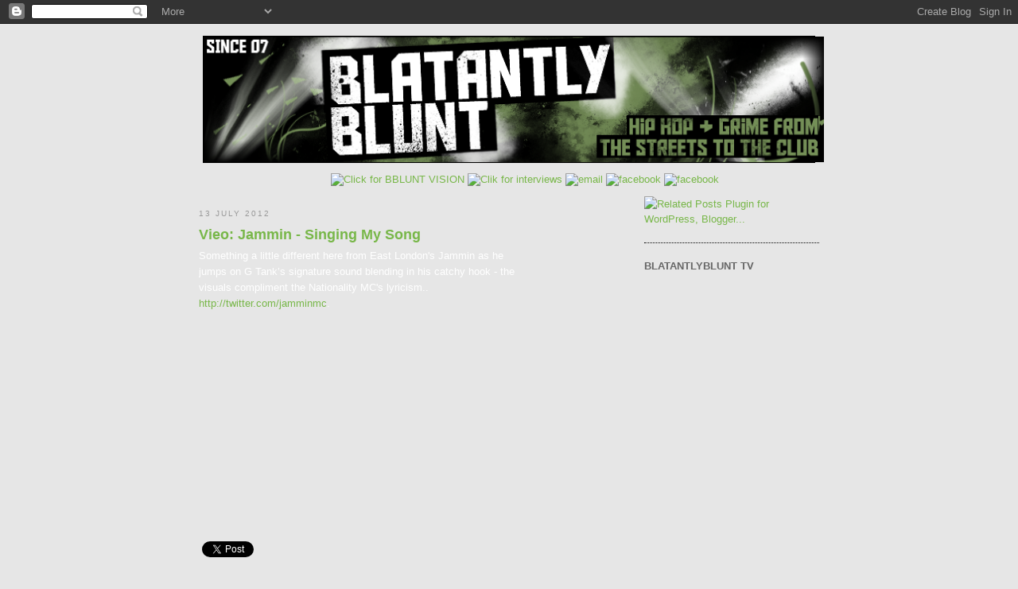

--- FILE ---
content_type: text/html; charset=UTF-8
request_url: https://blatentlyblunt.blogspot.com/2012/07/vieo-jammin-singing-my-song.html
body_size: 16542
content:
<!DOCTYPE html>
<html dir='ltr' xmlns='http://www.w3.org/1999/xhtml' xmlns:b='http://www.google.com/2005/gml/b' xmlns:data='http://www.google.com/2005/gml/data' xmlns:expr='http://www.google.com/2005/gml/expr'>
<head>
<link href='https://www.blogger.com/static/v1/widgets/55013136-widget_css_bundle.css' rel='stylesheet' type='text/css'/>
<meta content='Mt5MMOF-XoonggQ5eFweBpRZWYg' name='alexaVerifyID'/>
<meta content='text/html; charset=UTF-8' http-equiv='Content-Type'/>
<meta content='blogger' name='generator'/>
<link href='https://blatentlyblunt.blogspot.com/favicon.ico' rel='icon' type='image/x-icon'/>
<link href='http://blatentlyblunt.blogspot.com/2012/07/vieo-jammin-singing-my-song.html' rel='canonical'/>
<link rel="alternate" type="application/atom+xml" title="Blatantly Blunt - grime &amp; hip hop from the streets to the clubs - Atom" href="https://blatentlyblunt.blogspot.com/feeds/posts/default" />
<link rel="alternate" type="application/rss+xml" title="Blatantly Blunt - grime &amp; hip hop from the streets to the clubs - RSS" href="https://blatentlyblunt.blogspot.com/feeds/posts/default?alt=rss" />
<link rel="service.post" type="application/atom+xml" title="Blatantly Blunt - grime &amp; hip hop from the streets to the clubs - Atom" href="https://www.blogger.com/feeds/3538122115418417143/posts/default" />

<link rel="alternate" type="application/atom+xml" title="Blatantly Blunt - grime &amp; hip hop from the streets to the clubs - Atom" href="https://blatentlyblunt.blogspot.com/feeds/4786370251418513951/comments/default" />
<!--Can't find substitution for tag [blog.ieCssRetrofitLinks]-->
<link href='https://i.ytimg.com/vi/9ZkQ07E0_FM/hqdefault.jpg' rel='image_src'/>
<meta content='http://blatentlyblunt.blogspot.com/2012/07/vieo-jammin-singing-my-song.html' property='og:url'/>
<meta content='Vieo: Jammin - Singing My Song' property='og:title'/>
<meta content='Something a little different here from East London&#39;s Jammin as he jumps on G Tank’s signature sound blending in his catchy hook - the visual...' property='og:description'/>
<meta content='https://lh3.googleusercontent.com/blogger_img_proxy/AEn0k_suQobZ2tVnzK0mQm2DZUoVBus8IimFG-yDJUbaG67eWlys2GqqiblZxAiI6Zrwn_vVL5jvU4Ly14mHlkujgni6qoJy4S06KM3cs3tt0XMzXMyY_w=w1200-h630-n-k-no-nu' property='og:image'/>
<title>Blatantly Blunt - grime &amp; hip hop from the streets to the clubs: Vieo: Jammin - Singing My Song</title>
<style id='page-skin-1' type='text/css'><!--
/*
-----------------------------------------------
Blogger Template Style
Name:     Minima Lefty
Date:     14 Jul 2006
----------------------------------------------- */
/* Variable definitions
====================
<Variable name="bgcolor" description="Page Background Color"
type="color" default="#fff">
<Variable name="textcolor" description="Text Color"
type="color" default="#333">
<Variable name="linkcolor" description="Link Color"
type="color" default="#58a">
<Variable name="pagetitlecolor" description="Blog Title Color"
type="color" default="#666">
<Variable name="descriptioncolor" description="Blog Description Color"
type="color" default="#999">
<Variable name="titlecolor" description="Post Title Color"
type="color" default="#c60">
<Variable name="bordercolor" description="Border Color"
type="color" default="#ccc">
<Variable name="sidebarcolor" description="Sidebar Title Color"
type="color" default="#999">
<Variable name="sidebartextcolor" description="Sidebar Text Color"
type="color" default="#666">
<Variable name="visitedlinkcolor" description="Visited Link Color"
type="color" default="#999">
<Variable name="bodyfont" description="Text Font"
type="font" default="normal normal 100% Georgia, Serif">
<Variable name="headerfont" description="Sidebar Title Font"
type="font"
default="normal normal 78% 'Trebuchet MS',Trebuchet,Arial,Verdana,Sans-serif">
<Variable name="pagetitlefont" description="Blog Title Font"
type="font"
default="normal normal 200% Georgia, Serif">
<Variable name="descriptionfont" description="Blog Description Font"
type="font"
default="normal normal 78% 'Trebuchet MS', Trebuchet, Arial, Verdana, Sans-serif">
<Variable name="postfooterfont" description="Post Footer Font"
type="font"
default="normal normal 78% 'Trebuchet MS', Trebuchet, Arial, Verdana, Sans-serif">
<Variable name="startSide" description="Start side in blog language"
type="automatic" default="left">
<Variable name="endSide" description="End side in blog language"
type="automatic" default="right">
*/ /* Use this with templates/template-twocol.html */ body { background:#e6e6e6;
margin:0; color:#ffffff; font: x-small "Trebuchet MS", Trebuchet, Verdana, Sans-serif; font-size/* */:/**/small; font-size: /**/small; text-align: center; } a:link { color:#78B749; text-decoration:none; } a:visited { color:#999999; text-decoration:none; } a:hover { color:#78B749; text-decoration:underline; } a img { border-width:0; } /* Header ----------------------------------------------- */
#newnavbar ul li{
font-size:100%;
list-style-type: none;
display:inline;
padding:0px;
margin:10px;
border:0px solid;
}
#newnavbar li a{
color:#e087aa;
}
#newnavbar li a:visited {
color: #9e9e9e;
}
#newnavbar li a:hover {
color: #f2b9cf;
}
#header-wrapper { width:780px; margin:0 auto 10px; } #header-inner { background-position: center; margin-left: auto; margin-right: auto; } #header { margin: 5px; border: 1px solid #000000; text-align: center; color:#78B749; } #header h1 { margin:5px 5px 0; padding:15px 20px .25em; line-height:1.2em; text-transform:uppercase; letter-spacing:.2em; font: normal normal 200% Verdana, sans-serif; } #header a { color:#78B749; text-decoration:none; } #header a:hover { color:#78B749; } #header .description { margin:0 5px 5px; padding:0 20px 15px; max-width:700px; text-transform:uppercase; letter-spacing:.2em; line-height: 1.4em; font: normal normal 78% Verdana, sans-serif; color: #e6e6e6; } #header img { margin-left: auto; margin-right: auto; } /* Outer-Wrapper ----------------------------------------------- */ #outer-wrapper { width: 780px; margin:0 auto; padding:10px; text-align:left; font: normal normal 100% Verdana, sans-serif; } #main-wrapper { width: 410px; float: left; word-wrap: break-word; /* fix for long text breaking sidebar float in IE */ overflow: hidden; /* fix for long non-text content breaking IE sidebar float */ } #sidebar-wrapper { width: 220px; float: right; word-wrap: break-word; /* fix for long text breaking sidebar float in IE */ overflow: hidden; /* fix for long non-text content breaking IE sidebar float */ } /* Headings ----------------------------------------------- */ h2 { margin:1.5em 0 .75em; font:normal normal 78% Verdana, sans-serif; line-height: 1.4em; text-transform:uppercase; letter-spacing:.2em; color:#999999; } /* Posts ----------------------------------------------- */ h2.date-header { margin:1.5em 0 .5em; } .post { margin:.5em 0 1.5em; border-bottom:1px dotted #000000; padding-bottom:1.5em; } .post h3 { margin:.25em 0 0; padding:0 0 4px; font-size:140%; font-weight:normal; line-height:1.4em; color:#78B749; } .post h3 a, .post h3 a:visited, .post h3 strong { display:block; text-decoration:none; color:#78B749; font-weight:bold; } .post h3 strong, .post h3 a:hover { color:#ffffff; } .post p { margin:0 0 .75em; line-height:1.6em; } .post-footer { margin: .75em 0; color:#999999; text-transform:uppercase; letter-spacing:.1em; font: normal normal 78% Verdana, sans-serif; line-height: 1.4em; } .comment-link { margin-left:.6em; } .post img { padding:4px; } .post blockquote { margin:1em 20px; } .post blockquote p { margin:.75em 0; } /* Comments ----------------------------------------------- */ #comments h4 { margin:1em 0; font-weight: bold; line-height: 1.4em; text-transform:uppercase; letter-spacing:.2em; color: #999999; } #comments-block { margin:1em 0 1.5em; line-height:1.6em; } #comments-block .comment-author { margin:.5em 0; } #comments-block .comment-body { margin:.25em 0 0; } #comments-block .comment-footer { margin:-.25em 0 2em; line-height: 1.4em; text-transform:uppercase; letter-spacing:.1em; } #comments-block .comment-body p { margin:0 0 .75em; } .deleted-comment { font-style:italic; color:gray; } .feed-links { clear: both; line-height: 2.5em; } #blog-pager-newer-link { float: left; } #blog-pager-older-link { float: right; } #blog-pager { text-align: center; } /* Sidebar Content ----------------------------------------------- */ .sidebar { color: #666666; line-height: 1.5em; } .sidebar ul { list-style:none; margin:0 0 0; padding:0 0 0; } .sidebar li { margin:0; padding-top:0; padding-right:0; padding-bottom:.25em; padding-left:15px; text-indent:-15px; line-height:1.5em; } .sidebar .widget, .main .widget { border-bottom:1px dotted #000000; margin:0 0 1.5em; padding:0 0 1.5em; } .main .Blog { border-bottom-width: 0; } /* Profile ----------------------------------------------- */ .profile-img { float: left; margin-top: 0; margin-right: 5px; margin-bottom: 5px; margin-left: 0; padding: 4px; border: 1px solid #000000; } .profile-data { margin:0; text-transform:uppercase; letter-spacing:.1em; font: normal normal 78% Verdana, sans-serif; color: #999999; font-weight: bold; line-height: 1.6em; } .profile-datablock { margin:.5em 0 .5em; } .profile-textblock { margin: 0.5em 0; line-height: 1.6em; } .profile-link { font: normal normal 78% Verdana, sans-serif; text-transform: uppercase; letter-spacing: .1em; } /* Footer ----------------------------------------------- */ #footer { width:780px; clear:both; margin:0 auto; padding-top:15px; line-height: 1.6em; text-transform:uppercase; letter-spacing:.1em; text-align: center; } /** Page structure tweaks for layout editor wireframe */ body#layout #header { margin-left: 0px; margin-right: 0px; }
.Greeno Media Solutions { Background Properties }
table, tr, td { background-color:transparent; border:none; border-width:0;}
body {
background-color:000000;
background-image:url(https://lh3.googleusercontent.com/blogger_img_proxy/AEn0k_uVKwrJqF2h7lf7n0al6Qr--cz0__bIlfScNmZrVj4p6_WCmfTrhaWpwrG_WiRPkjW6wSYz9YpARTJ32czTO5rEe-9fDLY=s0-d);
background-attachment:fixed;
background-position:center center;
background- No-repeat:No-repeat;
}

--></style>
<script type='text/javascript'>

  var _gaq = _gaq || [];
  _gaq.push(['_setAccount', 'UA-17631360-1']);
  _gaq.push(['_trackPageview']);

  (function() {
    var ga = document.createElement('script'); ga.type = 'text/javascript'; ga.async = true;
    ga.src = ('https:' == document.location.protocol ? 'https://ssl' : 'http://www') + '.google-analytics.com/ga.js';
    var s = document.getElementsByTagName('script')[0]; s.parentNode.insertBefore(ga, s);
  })();

</script>
<link href='https://www.blogger.com/dyn-css/authorization.css?targetBlogID=3538122115418417143&amp;zx=58ac0ae9-e8e9-4ac8-b822-b0572bef548a' media='none' onload='if(media!=&#39;all&#39;)media=&#39;all&#39;' rel='stylesheet'/><noscript><link href='https://www.blogger.com/dyn-css/authorization.css?targetBlogID=3538122115418417143&amp;zx=58ac0ae9-e8e9-4ac8-b822-b0572bef548a' rel='stylesheet'/></noscript>
<meta name='google-adsense-platform-account' content='ca-host-pub-1556223355139109'/>
<meta name='google-adsense-platform-domain' content='blogspot.com'/>

<!-- data-ad-client=ca-pub-2788749436247196 -->

</head>
<body>
<div class='navbar section' id='navbar'><div class='widget Navbar' data-version='1' id='Navbar1'><script type="text/javascript">
    function setAttributeOnload(object, attribute, val) {
      if(window.addEventListener) {
        window.addEventListener('load',
          function(){ object[attribute] = val; }, false);
      } else {
        window.attachEvent('onload', function(){ object[attribute] = val; });
      }
    }
  </script>
<div id="navbar-iframe-container"></div>
<script type="text/javascript" src="https://apis.google.com/js/platform.js"></script>
<script type="text/javascript">
      gapi.load("gapi.iframes:gapi.iframes.style.bubble", function() {
        if (gapi.iframes && gapi.iframes.getContext) {
          gapi.iframes.getContext().openChild({
              url: 'https://www.blogger.com/navbar/3538122115418417143?po\x3d4786370251418513951\x26origin\x3dhttps://blatentlyblunt.blogspot.com',
              where: document.getElementById("navbar-iframe-container"),
              id: "navbar-iframe"
          });
        }
      });
    </script><script type="text/javascript">
(function() {
var script = document.createElement('script');
script.type = 'text/javascript';
script.src = '//pagead2.googlesyndication.com/pagead/js/google_top_exp.js';
var head = document.getElementsByTagName('head')[0];
if (head) {
head.appendChild(script);
}})();
</script>
</div></div>
<div id='outer-wrapper'><div id='wrap2'>
<!-- skip links for text browsers -->
<span id='skiplinks' style='display:none;'>
<a href='#main'>skip to main </a> |

      <a href='#sidebar'>skip to sidebar</a>
</span>
<div id='header-wrapper'>
<div class='header section' id='header'><div class='widget Header' data-version='1' id='Header1'>
<div id='header-inner'>
<a href='https://blatentlyblunt.blogspot.com/' style='display: block'>
<img alt="Blatantly Blunt - grime &amp; hip hop from the streets to the clubs" height="158px; " id="Header1_headerimg" src="//4.bp.blogspot.com/_mj64Lohe-zM/S9CP9PuJJ9I/AAAAAAAAAUk/utAtzF2uwxo/S1600-R/5blatantly+bluntheader-09.png" style="display: block" width="780px; ">
</a>
</div>
</div></div>
</div>
<div id='content-wrapper'>
<div id='crosscol-wrapper' style='text-align:center'>
<div class='crosscol section' id='crosscol'><div class='widget HTML' data-version='1' id='HTML8'>
<div class='widget-content'>
<ul>
<a href="//www.youtube.com/user/bluntwun21#g/u" _blank"><img src="https://lh3.googleusercontent.com/blogger_img_proxy/AEn0k_udtN0EbMYc1KDUDg1K5sLAEndDUqf4EesH_hYQR-F5LUUnRVko8ldVZkG95uiltAKqNPvXEidspz0eNXi8KLxT7qfJgw=s0-d" border="0" alt="Click for BBLUNT VISION"></a>

<a href="http://blatentlyblunt.blogspot.com/2008/01/interviews.html"><img src="https://lh3.googleusercontent.com/blogger_img_proxy/AEn0k_tZl_eQcE_-zWODo9OH8Q2LVlbzoPVEoGagYHuIyROkwRqpBhFQBn3MBKoyNQXVYU0HwfniabJsV-g-3UTn-kBc3_VnlbQ=s0-d" border="0" alt="Clik for interviews"></a>  

<a href="mailto:blatantlyblunt@gmail.com"><img src="https://lh3.googleusercontent.com/blogger_img_proxy/AEn0k_tFYiB1EwZbEKrjJNZt3ScWcVtAGo5AI4fX3aeVBjr_yL7rLXSt0OCFKmDfkoPD7P4IjmsImoQ3eYHC-6NAeGONbYch=s0-d" border="0" alt="email"></a>  


<a href="http://www.facebook.com/profile.php?id=109878675735853"><img src="https://lh3.googleusercontent.com/blogger_img_proxy/AEn0k_uZ6uxsmOwItXT5zJeDvGY7Gcaom2SaP6zXPRBaeRTnPGFixM9f5x9RB1QO08NbClRTRUEQ7CgIdXX8VUT42YnY4Q28=s0-d" border="0" alt="facebook"></a>  



<a href="http://twitter.com/blatantlyblunt"><img src="https://lh3.googleusercontent.com/blogger_img_proxy/AEn0k_uqJ4nLy_XsaQ2I1x0Mi9KAiG2QDPOxeerML1HN83YdYARgjfujxpUTiKfwR0kSuUfN-mgbIo6rEeuqFMjAx-Cw9__PzA=s0-d" border="0" alt="facebook"></a>  
</ul>
</div>
<div class='clear'></div>
</div></div>
</div>
<div id='main-wrapper'>
<div class='main section' id='main'><div class='widget Blog' data-version='1' id='Blog1'>
<div class='blog-posts hfeed'>

          <div class="date-outer">
        
<h2 class='date-header'><span>13 July 2012</span></h2>

          <div class="date-posts">
        
<div class='post-outer'>
<div class='post hentry'>
<a name='4786370251418513951'></a>
<h3 class='post-title entry-title'>
<a href='https://blatentlyblunt.blogspot.com/2012/07/vieo-jammin-singing-my-song.html'>Vieo: Jammin - Singing My Song</a>
</h3>
<div class='post-header-line-1'></div>
<div class='post-body entry-content'>
<p>Something a little different here from East London's Jammin as he jumps on G Tank&#8217;s signature sound blending in his catchy hook - the visuals compliment the Nationality MC's lyricism..<a href=" http://twitter.com/jamminmc"> http://twitter.com/jamminmc</a>.
<iframe allowfullscreen="" frameborder="0" height="270" src="//www.youtube.com/embed/9ZkQ07E0_FM?fs=1" width="400"></iframe>
<div style='float:left;padding:4px;'>
<a class='twitter-share-button' data-count='none' data-lang='en' data-related='bloggerplugins:Tutorials and Widgets for Blogger' data-text='Vieo: Jammin - Singing My Song' data-url='https://blatentlyblunt.blogspot.com/2012/07/vieo-jammin-singing-my-song.html' data-via='BlatantlyBlunt' href='http://twitter.com/share' rel='nofollow'></a>
<div style='float:none;margin:4px;'><iframe allowTransparency='true' frameborder='0' scrolling='no' src='http://www.facebook.com/plugins/like.php?href=https://blatentlyblunt.blogspot.com/2012/07/vieo-jammin-singing-my-song.html&layout=button_count&show_faces=false&width=100&action=like&font=verdana&colorscheme=light' style='border:none; overflow:hidden; width:75px; height:27px;'></iframe></div>
<script src="//platform.twitter.com/widgets.js" type="text/javascript">
</script>
</div></p>
<div style='clear: both;'></div>
</div>
<div class='post-footer'>
<div class='post-footer-line post-footer-line-1'><span class='post-author vcard'>
Blogged by
<span class='fn'>Nick BlatantlyBlunt</span>
</span>
<span class='post-timestamp'>
</span>
<span class='post-comment-link'>
</span>
<span class='post-icons'>
<span class='item-action'>
<a href='https://www.blogger.com/email-post/3538122115418417143/4786370251418513951' title='Email Post'>
<img alt="" class="icon-action" src="//www.blogger.com/img/icon18_email.gif">
</a>
</span>
<span class='item-control blog-admin pid-1544871534'>
<a href='https://www.blogger.com/post-edit.g?blogID=3538122115418417143&postID=4786370251418513951&from=pencil' title='Edit Post'>
<img alt='' class='icon-action' height='18' src='https://resources.blogblog.com/img/icon18_edit_allbkg.gif' width='18'/>
</a>
</span>
</span>
</div>
<div class='post-footer-line post-footer-line-2'><span class='post-labels'>
</span>
</div>
<div class='post-footer-line post-footer-line-3'></div>
</div>
</div>
<div class='comments' id='comments'>
<a name='comments'></a>
<h4>No comments:</h4>
<div id='Blog1_comments-block-wrapper'>
<dl class='avatar-comment-indent' id='comments-block'>
</dl>
</div>
<p class='comment-footer'>
<div class='comment-form'>
<a name='comment-form'></a>
<h4 id='comment-post-message'>Post a Comment</h4>
<p>
</p>
<a href='https://www.blogger.com/comment/frame/3538122115418417143?po=4786370251418513951&hl=en-GB&saa=85391&origin=https://blatentlyblunt.blogspot.com' id='comment-editor-src'></a>
<iframe allowtransparency='true' class='blogger-iframe-colorize blogger-comment-from-post' frameborder='0' height='410px' id='comment-editor' name='comment-editor' src='' width='100%'></iframe>
<script src='https://www.blogger.com/static/v1/jsbin/1345082660-comment_from_post_iframe.js' type='text/javascript'></script>
<script type='text/javascript'>
      BLOG_CMT_createIframe('https://www.blogger.com/rpc_relay.html');
    </script>
</div>
</p>
</div>
</div>

        </div></div>
      
</div>
<div class='blog-pager' id='blog-pager'>
<span id='blog-pager-newer-link'>
<a class='blog-pager-newer-link' href='https://blatentlyblunt.blogspot.com/2012/07/shakedown-festival-6th-october-dizzee.html' id='Blog1_blog-pager-newer-link' title='Newer Post'>Newer Post</a>
</span>
<span id='blog-pager-older-link'>
<a class='blog-pager-older-link' href='https://blatentlyblunt.blogspot.com/2012/07/video-roll-deep-ft-opium-palava.html' id='Blog1_blog-pager-older-link' title='Older Post'>Older Post</a>
</span>
<a class='home-link' href='https://blatentlyblunt.blogspot.com/'>Home</a>
</div>
<div class='clear'></div>
<div class='post-feeds'>
<div class='feed-links'>
Subscribe to:
<a class='feed-link' href='https://blatentlyblunt.blogspot.com/feeds/4786370251418513951/comments/default' target='_blank' type='application/atom+xml'>Post Comments (Atom)</a>
</div>
</div>
</div></div>
</div>
<div id='sidebar-wrapper'>
<div class='sidebar section' id='sidebar'><div class='widget HTML' data-version='1' id='HTML1'><script>
var linkwithin_site_id = 90936;
</script>
<script src="//www.linkwithin.com/widget.js"></script>
<a href="http://www.linkwithin.com/"><img src="https://lh3.googleusercontent.com/blogger_img_proxy/AEn0k_trAoML5tQ7hKsRjJG41ZHitSrBFfJx6oSbPmfYSwHvKz_Twm1Ynqb5t4JEvBPEjd3toQSrtlfeZjypvs4uBjvxmp9X2cDc=s0-d" alt="Related Posts Plugin for WordPress, Blogger..." style="border: 0"></a></div><div class='widget HTML' data-version='1' id='HTML4'>
<div class='widget-content'>
<span style="font-weight:bold;">
<span style="font-weight:bold;">BLATANTLYBLUNT TV
</span>
<iframe width="185" height="185" src="//www.youtube.com/embed/A4qfCv35GKw" frameborder="0" allowfullscreen></iframe>
<iframe width="185" height="185" src="//www.youtube.com/embed/8F4Sl_4anZk" frameborder="0" allowfullscreen></iframe>
<iframe width="185" height="185" src="//www.youtube.com/embed/dGHOjjpHp18" frameborder="0" allowfullscreen></iframe>
<iframe width="185" height="185" src="//www.youtube.com/embed/lulkfchKEtk" frameborder="0" allowfullscreen></iframe>
<iframe width="185" height="185" src="//www.youtube.com/embed/vMbqDYhdJh4" frameborder="0" allowfullscreen></iframe>
<a href="http://soundcloud.com/blatantlyblunt/sets/threeyearshighandrising"><img src="https://lh3.googleusercontent.com/blogger_img_proxy/AEn0k_vrBsbmTanFOlRLhEFttemLQs6S4MYgO7-yJ-KYKBNcupvPo2uxhS1tJF89m6On3FBOG1X-8MmNYJXYrz-rnzF0KRSnvWqEYDP5pPr2ENQfIiMDKFXRwQAa9IpYo3HVRHxVoCZcUxALgw=s0-d" alt="blatantlyblunt three years high and rising" align="right" height="180" width="180"></a>


<a href="//www.youtube.com/bluntwun21"><img src="https://lh3.googleusercontent.com/blogger_img_proxy/AEn0k_u5-LaCJovbw411reJUEPoGeIaPmLTnKFgFDc_fBp5Qd6-W8odE-dxe8OXWx4K3NBnLtW54GHOw81QdXaavWGKde6q0jugZ1PmTMzE-ZbHRiCNtrynm04twz_al7Vq7Ms6nLnhZWGM=s0-d" alt="Follow blatantlyblunt on youtube" align="right" height="180" width="180"></a>

<a href="http://www.twitter.com/blatantlyblunt"><img src="https://lh3.googleusercontent.com/blogger_img_proxy/AEn0k_t8tC5xARQwswYs8avQLP0SGKdxBub9kgLPtDNrY26gc7TT1gs6vWMXuc5YdW1S77ZYatMxwItYfe_3FCxSUll8cVK7b8KPg3POI-pYqNaLV3APkHmRHrEDLAbjvi16w1ROsVAJgxiH=s0-d" alt="Follow blatantlyblunt on Twitter" align="right" height="180" width="180"></a>

<a href="http://www.facebook.com/pages/Blatantly-Blunt/109878675735853"><img src="https://lh3.googleusercontent.com/blogger_img_proxy/AEn0k_ticW1t3Yxf7-HX79xK95OrzBhBGWt71IemNUq8pUHIxRRCM2Emx2-w7kXWcmdo62IhN3F7jG-zN6cNJqTUyLFwlAHMPvg4HYPhncU2sW2ElIIT899zS2EJrQMaK1-uHg8eF3mmFTJa2Jo=s0-d" alt="Follow blatantlyblunt on facebook" align="right" height="180" width="180"></a>
<iframe src="http://www.facebook.com/plugins/like.php?href=http%3A%2F%2Fwww.facebook.com%2Fpages%2FBlatantly-Blunt%2F109878675735853&amp;layout=standard&amp;show_faces=true&amp;width=180&amp;action=like&amp;font=segoe+ui&amp;colorscheme=light&amp;height=80" style="border:none; overflow:hidden; width:180px; height:80;" allowtransparency="true" align="right" frameborder="0" scrolling="no"></iframe></span>
</div>
<div class='clear'></div>
</div><div class='widget BlogSearch' data-version='1' id='BlogSearch1'>
<h2 class='title'>Stop &amp; Search</h2>
<div class='widget-content'>
<div id='BlogSearch1_form'>
<form action='https://blatentlyblunt.blogspot.com/search' class='gsc-search-box' target='_top'>
<table cellpadding='0' cellspacing='0' class='gsc-search-box'>
<tbody>
<tr>
<td class='gsc-input'>
<input autocomplete='off' class='gsc-input' name='q' size='10' title='search' type='text' value=''/>
</td>
<td class='gsc-search-button'>
<input class='gsc-search-button' title='search' type='submit' value='Search'/>
</td>
</tr>
</tbody>
</table>
</form>
</div>
</div>
<div class='clear'></div>
</div><div class='widget HTML' data-version='1' id='HTML3'>
<div class='widget-content'>
<style type="text/css">a.soundcloud-dropbox:hover {color: white !important; background-color: transparent !important; background-position: -250px 0 !important;}*html a.soundcloud-dropbox {background-image: none !important; filter: progid:DXImageTransform.Microsoft.AlphaImageLoader(src='(http://a1.soundcloud.com/images/dropbox_small_dark.png?6cfc6d)', sizingMethod='crop') !important;}/* if you want to have valid HTML, please be so kind and put the style part in the head of your page */</style><a href="http://soundcloud.com/blatantlyblunt/dropbox" style="display: block; margin: 10px auto; background: transparent url(https://lh3.googleusercontent.com/blogger_img_proxy/AEn0k_u3D0NdHvSHwRFpVuGKQRj67yCNuIanMkr6qxclCJB8OuVECK1BTOnpMRU9EbeCTLLu60M5nMctcnRA38MYKHwP7RvyWuUIgZYkjZwETdR0HvOSTBoWKF1OZTpcAnSP2A=s0-d) top left no-repeat; color: #d9d9d9; font-size: 10px; height: 30px; padding: 26px 60px 0 12px; width: 170px; text-decoration: none; font-family: &quot;Lucida Grande&quot;, helvetica, arial, sans-serif; line-height: 1.3em" class="soundcloud-dropbox">Send me your sounds</a>

<p><strong><span class="Apple-style-span">Releases:</span></strong></p>
M.I.K - Workaholic
<a href="http://workaholic.tk/" target="_blank"><img style="float: left; " src="https://lh3.googleusercontent.com/blogger_img_proxy/AEn0k_v6uwC6fkzvYJfb1iCLxAb3-ql8aHkzoFIbvsVmt_RBUB8nhdSmJK5JtYCwbe3NkxuvQLEPUrV_IPZWD-oPuuBSP2hBd4M=s0-d" alt="" width="180" height="160"></a>



<div>
</div><div>
</div><div>
</div><div>
</div><div>
</div><div>
</div><div>Franko Fraize - The 140 Show
<a href="http://frankofraize.bandcamp.com/"><img src="https://blogger.googleusercontent.com/img/b/R29vZ2xl/AVvXsEiQwj8NmuW9jzH1iRSWwMfoc31o2gYUUW48xEMTfCCLmgJ0YFj1wp7arrEOYFHgw9h18ODDxqQ0qqD-CJAYjbs1tqnhPKsoGcSVUCAF4Q0dN2MJahtB6s7I5bRgLzkLRTPOzfJYcXli4Ew/s400/140+Show+Front.jpg" alt="" width="180" height="180" /></a>

Trozion - Soul of a Soldier EP
<a href="http://www.mediafire.com/?0ed77k00qzwmiyo"><img src="https://blogger.googleusercontent.com/img/b/R29vZ2xl/AVvXsEj33eb3jay7YfFAf_FV7038oyvYCUL3YfGSd4G4XM3D5ewT7HYM2VugIvsYRKx6UEcC6AOoj37YlxvAg7xmBYYgVxMXFE6gvp3kyDjlDBkq0MmJ08Eq-BD_6pgtDN0eqJ7_MNqg4fp6kIc/s320/TROZION+FRONT+COVER.jpg" alt="" width="180" height="170" /></a>

<a href="http://www.viceland.com/issues_uk/jobs.php" target="_blank"><img align="left" src="https://lh3.googleusercontent.com/blogger_img_proxy/AEn0k_tfg4Ne-19MkDF42DcsE4PtwI3gBqSm2PwsJSVEXoD74x5kMSS2buEG4LEIqlisH41rB-Tra5Rf-Fdqknto-w0e1j8-PGLaOdK6c5lC_-FmzBryrDUT2g=s0-d" height="170" width="170" alt="Part of Vice blogging network" border="0"></a></div>




<a href="http://www.mtv.co.uk/music/urban" target="_blank"><img align="left" src="https://blogger.googleusercontent.com/img/b/R29vZ2xl/AVvXsEi_FlRrJulB4asRaMlNV1mTeX4ZuG6XvzHltv1LGVv091US-gnLUBh8Pb2Fepvuu-3BgG6C_Wr8LNLvJgNWV69ADvZ5jR4YNeJfeZdT5f6BWxZMeO9Mn4lzccqVu76i2SuOd-5zSwuE0n4/s400/MTV+WRAP+UP+LOGO.jpg" height="50" width="170" alt="MTV Wrap Up contributor" border="0" /></a>
</div>
<div class='clear'></div>
</div><div class='widget LinkList' data-version='1' id='LinkList1'>
<h2>Allies, alie?</h2>
<div class='widget-content'>
<ul>
<li><a href='http://twitter.com/blatantlyblunt'>BlatantlyBlunt Twitter</a></li>
<li><a href='http://www.grimegenre.com/'>The Grime Wikipedia</a></li>
<li><a href='http://www.grimeforum.com/'>The Grime Forum</a></li>
<li><a href='http://www.blimeyworld.net/PromoSpot/'>PromoSpot- Free (legal) grime</a></li>
<li><a href='http://hiphoplistings.tumblr.com/'>Hip Hop Listings</a></li>
<li><a href='http://onceuponagrime.blogspot.com/'>Once upon a grime</a></li>
<li><a href='http://www.hiphopfiend.com/'>Hip Hop Fiend</a></li>
<li><a href='http://thegrimereport.blogspot.com/'>The Grime Report</a></li>
<li><a href='http://www.bntl.co.uk/'>Better Never Than Late</a></li>
<li><a href='http://www.southernhospitality.co.uk/blog/'>Southern Hospitality</a></li>
<li><a href='http://djcable.blogspot.com/'>DJ Cable</a></li>
<li><a href='http://mrtremix.com/'>mr t remix</a></li>
<li><a href='http://www.startheory.blogspot.com/'>StarRich Couture</a></li>
<li><a href='http://ukallday.blogspot.com/'>UK All Day</a></li>
<li><a href='http://guttahiphop.com/'>New Hip Hop Daily</a></li>
</ul>
<div class='clear'></div>
</div>
</div><div class='widget HTML' data-version='1' id='HTML2'>
<h2 class='title'>Random</h2>
<div class='widget-content'>
<div id='myluckypost'></div> <script type='text/javascript'> function showLucky(root){ var feed = root.feed; var entries = feed.entry || []; var entry = feed.entry[0]; for (var j = 0; j < entry.link.length; ++j){if (entry.link[j].rel == 'alternate'){window.location  = entry.link[j].href;}}} function fetchLuck(luck){ script = document.createElement('script'); script.src = '/feeds/posts/summary?start-index='+luck+'&max-results=1&alt=json-in-script&callback=showLucky'; script.type = 'text/javascript'; document.getElementsByTagName('head')[0].appendChild(script); } function feelingLucky(root){ var feed = root.feed; var total = parseInt(feed.openSearch$totalResults.$t,10); var luckyNumber = Math.floor(Math.random()*total);luckyNumber++; a = document.createElement('a'); a.href = '#random'; a.rel = luckyNumber; a.onclick = function(){fetchLuck(this.rel);}; a.innerHTML = 'View Random Post'; document.getElementById('myLuckyPost').appendChild(a); } </script> <script src='/feeds/posts/summary?max-results=0&alt=json-in-script&callback=feelinglucky'></script>
</div>
<div class='clear'></div>
</div><div class='widget BlogArchive' data-version='1' id='BlogArchive1'>
<h2>Posts from the past</h2>
<div class='widget-content'>
<div id='ArchiveList'>
<div id='BlogArchive1_ArchiveList'>
<ul class='hierarchy'>
<li class='archivedate expanded'>
<a class='toggle' href='javascript:void(0)'>
<span class='zippy toggle-open'>

        &#9660;&#160;
      
</span>
</a>
<a class='post-count-link' href='https://blatentlyblunt.blogspot.com/2012/'>
2012
</a>
<span class='post-count' dir='ltr'>(657)</span>
<ul class='hierarchy'>
<li class='archivedate collapsed'>
<a class='toggle' href='javascript:void(0)'>
<span class='zippy'>

        &#9658;&#160;
      
</span>
</a>
<a class='post-count-link' href='https://blatentlyblunt.blogspot.com/2012/10/'>
Oct
</a>
<span class='post-count' dir='ltr'>(1)</span>
</li>
</ul>
<ul class='hierarchy'>
<li class='archivedate collapsed'>
<a class='toggle' href='javascript:void(0)'>
<span class='zippy'>

        &#9658;&#160;
      
</span>
</a>
<a class='post-count-link' href='https://blatentlyblunt.blogspot.com/2012/09/'>
Sept
</a>
<span class='post-count' dir='ltr'>(53)</span>
</li>
</ul>
<ul class='hierarchy'>
<li class='archivedate collapsed'>
<a class='toggle' href='javascript:void(0)'>
<span class='zippy'>

        &#9658;&#160;
      
</span>
</a>
<a class='post-count-link' href='https://blatentlyblunt.blogspot.com/2012/08/'>
Aug
</a>
<span class='post-count' dir='ltr'>(78)</span>
</li>
</ul>
<ul class='hierarchy'>
<li class='archivedate expanded'>
<a class='toggle' href='javascript:void(0)'>
<span class='zippy toggle-open'>

        &#9660;&#160;
      
</span>
</a>
<a class='post-count-link' href='https://blatentlyblunt.blogspot.com/2012/07/'>
Jul
</a>
<span class='post-count' dir='ltr'>(76)</span>
<ul class='posts'>
<li><a href='https://blatentlyblunt.blogspot.com/2012/07/video-ken-boothe-journey.html'>Video: KEN BOOTHE - JOURNEY</a></li>
<li><a href='https://blatentlyblunt.blogspot.com/2012/07/video-walter-ego-feat-trim-set-off.html'>Video: Walter Ego Feat. Trim &#8211; Set Off</a></li>
<li><a href='https://blatentlyblunt.blogspot.com/2012/07/video-orange-hill-pon-time-ft-vybz.html'>VIDEO: ORANGE HILL - PON TIME FT. VYBZ KARTEL PT.1</a></li>
<li><a href='https://blatentlyblunt.blogspot.com/2012/07/video-granville-sessions-watch-this.html'>Video: Granville Sessions - Watch This</a></li>
<li><a href='https://blatentlyblunt.blogspot.com/2012/07/video-saskilla-jamkay-about-dis-life.html'>Video: Saskilla &amp; Jamkay - About Dis Life</a></li>
<li><a href='https://blatentlyblunt.blogspot.com/2012/07/major-hip-hop-releases-and-events_30.html'>Major Hip Hop releases and events scheduled for 30...</a></li>
<li><a href='https://blatentlyblunt.blogspot.com/2012/07/noisses-run-your-mouth-ft-rtkal-lady.html'>Video: Noisses - Run Your Mouth ft. RTKAL, Lady Le...</a></li>
<li><a href='https://blatentlyblunt.blogspot.com/2012/07/video-dot-rotten-interview-with-blaze-tv.html'>Video: Dot Rotten interview with Blaze TV</a></li>
<li><a href='https://blatentlyblunt.blogspot.com/2012/07/video-rick-ross-hold-me-back.html'>Video: Rick Ross - Hold Me Back</a></li>
<li><a href='https://blatentlyblunt.blogspot.com/2012/07/video-trozion-freestyle-for-rep-vdo.html'>Video: Trozion Freestyle for Rep Vdo</a></li>
<li><a href='https://blatentlyblunt.blogspot.com/2012/07/video-etta-bond-boring-bitches-ft-lady.html'>Video: Etta Bond - Boring Bitches ft. Lady Leshurr</a></li>
<li><a href='https://blatentlyblunt.blogspot.com/2012/07/audio-50-cent-new-day-ft-dr-dre-alicia.html'>Audio: 50 Cent - New Day ft Dr Dre &amp; Alicia Keys</a></li>
<li><a href='https://blatentlyblunt.blogspot.com/2012/07/video-baby-blue-target.html'>Video: Baby Blue - Target</a></li>
<li><a href='https://blatentlyblunt.blogspot.com/2012/07/sponosred-post-all-best-man-like-me.html'>Sponsored Video: &#39;All the best, Man Like Me&#39;</a></li>
<li><a href='https://blatentlyblunt.blogspot.com/2012/07/video-c4-rave.html'>VIDEO: C4 - RAVE!</a></li>
<li><a href='https://blatentlyblunt.blogspot.com/2012/07/audio-ground-up-feat-action-bronson.html'>Audio: Ground Up feat. Action Bronson - Hold Me Down</a></li>
<li><a href='https://blatentlyblunt.blogspot.com/2012/07/mix-dj-complex-kings-of-grime-3the.html'>MIX: DJ COMPLEX - KINGS OF GRIME 3:THE POWER AND T...</a></li>
<li><a href='https://blatentlyblunt.blogspot.com/2012/07/audio-2-chainz-birthday-song-feat-kanye.html'>Audio: 2 Chainz &#8211; &#8216;Birthday Song&#8217; (Feat. Kanye West)</a></li>
<li><a href='https://blatentlyblunt.blogspot.com/2012/07/video-bartoven-ouch.html'>Video: Bartoven - Ouch</a></li>
<li><a href='https://blatentlyblunt.blogspot.com/2012/07/video-macca-no-hook.html'>Video: Macca - No Hook [+ &#39;Monster Mac&#39; vlog]</a></li>
<li><a href='https://blatentlyblunt.blogspot.com/2012/07/blatantly-blunt-tv-ice-t-interview-on.html'>Blatantly Blunt TV: Ice T interview on his new doc...</a></li>
<li><a href='https://blatentlyblunt.blogspot.com/2012/07/major-hip-hop-releases-and-events_23.html'>Major Hip Hop releases and events scheduled for 23...</a></li>
<li><a href='https://blatentlyblunt.blogspot.com/2012/07/videol-roll-deepjammerdiscarda-rival.html'>Video: Roll Deep,Jammer,Discarda, Rival, Hypes @ G...</a></li>
<li><a href='https://blatentlyblunt.blogspot.com/2012/07/audio-nems-illegal.html'>Audio: NEMS - ILLEGAL</a></li>
<li><a href='https://blatentlyblunt.blogspot.com/2012/07/audio-mik-exhibit-prod-by-dullah-beats.html'>Audio: MIK - Exhibit A (Prod. By Dullah Beats)</a></li>
<li><a href='https://blatentlyblunt.blogspot.com/2012/07/event-roll-deep-no-comment-star-mix.html'>Event: ROLL DEEP &#8211; NO COMMENT STAR MIX TAPE LAUNCH</a></li>
<li><a href='https://blatentlyblunt.blogspot.com/2012/07/competition-win-tickets-for-dmc-uk-dj.html'>Competition: WIN tickets for the DMC UK DJ Final /...</a></li>
<li><a href='https://blatentlyblunt.blogspot.com/2012/07/video-busta-rhymes-and-friends.html'>Video: Busta Rhymes and Friends Performance Footag...</a></li>
<li><a href='https://blatentlyblunt.blogspot.com/2012/07/video-p-money-dubsteppin.html'>Video: P Money -- Dubsteppin</a></li>
<li><a href='https://blatentlyblunt.blogspot.com/2012/07/audio-necro-for-streets-yinglesh-verse.html'>Audio: NECRO - &quot;FOR THE STREETS&quot; (YINGLESH VERSE)</a></li>
<li><a href='https://blatentlyblunt.blogspot.com/2012/07/audio-danny-brown-x-araabmuzik-molly.html'>Audio: Danny Brown x araabMUZIK &#8211; Molly Ringwald</a></li>
<li><a href='https://blatentlyblunt.blogspot.com/2012/07/mix-lue-b-presents-digitally-disturbed.html'>Mix: Lu&#39;e-B Presents Digitally Disturbed Audio Vol...</a></li>
<li><a href='https://blatentlyblunt.blogspot.com/2012/07/audio-nas-life-is-good-album-stream.html'>Audio: Nas - Life Is Good [album stream]</a></li>
<li><a href='https://blatentlyblunt.blogspot.com/2012/07/video-flowjo-stevo-no-tears.html'>Video: Flowjo Stevo - No Tears</a></li>
<li><a href='https://blatentlyblunt.blogspot.com/2012/07/video-d-power-diesle-runway-ft-nasty.html'>VIDEO: D POWER DIESLE - RUNWAY FT. NASTY JACK</a></li>
<li><a href='https://blatentlyblunt.blogspot.com/2012/07/video-merky-ace-eff-tizzy.html'>Video: Merky ACE - Eff Tizzy</a></li>
<li><a href='https://blatentlyblunt.blogspot.com/2012/07/video-rappertag-uk-16-kyza-smirnoff.html'>Video: Rappertag UK 16 - Kyza Smirnoff</a></li>
<li><a href='https://blatentlyblunt.blogspot.com/2012/07/video-shystie-feel-it.html'>Video: Shystie - Feel It</a></li>
<li><a href='https://blatentlyblunt.blogspot.com/2012/07/grime-week-in-review-10072012-16072012.html'>Grime Week in Review | 10/07/2012 - 16/07/2012</a></li>
<li><a href='https://blatentlyblunt.blogspot.com/2012/07/major-hip-hop-releases-and-events_16.html'>Major Hip Hop releases and events scheduled for 16...</a></li>
<li><a href='https://blatentlyblunt.blogspot.com/2012/07/audio-childish-gambino-ft-prodigy-body.html'>Audio: Childish Gambino Ft Prodigy &#8211; Body</a></li>
<li><a href='https://blatentlyblunt.blogspot.com/2012/07/video-sincere-deja-vu.html'>Video: Sincere - Déjà Vu</a></li>
<li><a href='https://blatentlyblunt.blogspot.com/2012/07/shakedown-festival-6th-october-dizzee.html'>Shakedown Festival // 6th October // Dizzee Rascal...</a></li>
<li><a href='https://blatentlyblunt.blogspot.com/2012/07/vieo-jammin-singing-my-song.html'>Vieo: Jammin - Singing My Song</a></li>
<li><a href='https://blatentlyblunt.blogspot.com/2012/07/video-roll-deep-ft-opium-palava.html'>VIDEO: ROLL DEEP FT OPIUM - PALAVA</a></li>
<li><a href='https://blatentlyblunt.blogspot.com/2012/07/video-jam-baxter-gruesome-features.html'>Video: Jam Baxter - The Gruesome Features (OFFICIA...</a></li>
<li><a href='https://blatentlyblunt.blogspot.com/2012/07/video-english-frank-g-frsh-scenes-from.html'>Video: English Frank + G Frsh scenes from &#39;Offende...</a></li>
<li><a href='https://blatentlyblunt.blogspot.com/2012/07/news-lord-finesse-is-suing-mac-miller.html'>News: Lord Finesse Is Suing Mac Miller For $10 Mil...</a></li>
<li><a href='https://blatentlyblunt.blogspot.com/2012/07/audio-roska-grand-theft-audio.html'>Audio: Roska - Grand Theft Audio</a></li>
<li><a href='https://blatentlyblunt.blogspot.com/2012/07/audio-bramzwig-big-spender.html'>Audio: Bramzwig - Big Spender</a></li>
<li><a href='https://blatentlyblunt.blogspot.com/2012/07/video-nardwuar-vs-dj-premier-interview.html'>Video: Nardwuar vs. DJ Premier [interview]</a></li>
<li><a href='https://blatentlyblunt.blogspot.com/2012/07/video-bob-both-of-us-ft-taylor-swift.html'>Video: B.o.B - Both of Us ft. Taylor Swift</a></li>
<li><a href='https://blatentlyblunt.blogspot.com/2012/07/review-ramson-badbonez-bad-influence.html'>Review: Ramson Badbonez  - Bad Influence [Album]</a></li>
<li><a href='https://blatentlyblunt.blogspot.com/2012/07/video-dmx-feat-machine-gun-kelly-i-dont.html'>Video: DMX feat. Machine Gun Kelly - I Don&#39;t Dance</a></li>
<li><a href='https://blatentlyblunt.blogspot.com/2012/07/major-hip-hop-releases-and-events_08.html'>Major Hip Hop releases and events scheduled for 9 ...</a></li>
<li><a href='https://blatentlyblunt.blogspot.com/2012/07/event-doom-madlib-j-rocc-freddie-gibbs.html'>Event: DOOM / MADLIB / J ROCC / FREDDIE GIBBS / HM...</a></li>
<li><a href='https://blatentlyblunt.blogspot.com/2012/07/video-necro-rock-kazbah.html'>VIDEO: NECRO - ROCK THE KAZBAH</a></li>
<li><a href='https://blatentlyblunt.blogspot.com/2012/07/video-defenders-of-style-419.html'>Video: Defenders of Style - 419</a></li>
<li><a href='https://blatentlyblunt.blogspot.com/2012/07/audio-necro-raw-talent-review.html'>Audio: Necro - Raw Talent [+ review]</a></li>
<li><a href='https://blatentlyblunt.blogspot.com/2012/07/video-nxg-awards-best-unsigned-act.html'>Video: NXG Awards: Best Unsigned Act &amp; Breakthroug...</a></li>
<li><a href='https://blatentlyblunt.blogspot.com/2012/07/smiler-rocksteady-all-star-remix-feat.html'>Smiler - Rocksteady (All Star Remix feat.  Sneakbo...</a></li>
<li><a href='https://blatentlyblunt.blogspot.com/2012/07/video-mac-miller-america-ft-casey.html'>Video: Mac Miller - America (Ft. Casey Veggies &amp; J...</a></li>
<li><a href='https://blatentlyblunt.blogspot.com/2012/07/video-mele-featuring-kano-beamer.html'>Video: Melé featuring Kano - Beamer</a></li>
<li><a href='https://blatentlyblunt.blogspot.com/2012/07/audio-jammin-singing-my-song-radio-rip.html'>Audio: Jammin - Singing My Song (Radio Rip)</a></li>
<li><a href='https://blatentlyblunt.blogspot.com/2012/07/audio-drifter-bars-flows-radio-rip.html'>Audio: Drifter - Bars &amp; Flows (Radio Rip)</a></li>
<li><a href='https://blatentlyblunt.blogspot.com/2012/07/competition-win-pair-of-tickets-to.html'>Competition: Win a pair of tickets to GLOBAL GATHE...</a></li>
<li><a href='https://blatentlyblunt.blogspot.com/2012/07/audio-nas-ft-large-professor-loco.html'>Audio: Nas ft. Large Professor - Loco-Motive</a></li>
<li><a href='https://blatentlyblunt.blogspot.com/2012/07/video-cf-last-take.html'>Video: C.F. - LAST TAKE</a></li>
<li><a href='https://blatentlyblunt.blogspot.com/2012/07/audio-ashanti-no-one-greater-feat.html'>Audio: Ashanti - No One Greater (Feat. French Mont...</a></li>
<li><a href='https://blatentlyblunt.blogspot.com/2012/07/video-offender-movie-trailer-feat.html'>Video: Offender [movie trailer feat. English Frank...</a></li>
<li><a href='https://blatentlyblunt.blogspot.com/2012/07/video-copywrite-interview-with-hip-hop.html'>Video: Copywrite Interview with Hip-Hop Kings</a></li>
<li><a href='https://blatentlyblunt.blogspot.com/2012/07/video-la-coka-nostra-mind-your-business.html'>VIDEO: LA COKA NOSTRA - MIND YOUR BUSINESS [PROD. ...</a></li>
<li><a href='https://blatentlyblunt.blogspot.com/2012/07/event-rodney-p-dj-skitz-hoochinoovibe.html'>Event: Rodney P &amp; DJ Skitz @ Hoochinoo/Vibe Bar - ...</a></li>
<li><a href='https://blatentlyblunt.blogspot.com/2012/07/audio-nems-x-sean-price-grown-man-rap.html'>Audio: NEMS x SEAN PRICE - GROWN MAN RAP</a></li>
<li><a href='https://blatentlyblunt.blogspot.com/2012/07/major-hip-hop-releases-and-events.html'>Major Hip Hop releases and events scheduled for 2 ...</a></li>
<li><a href='https://blatentlyblunt.blogspot.com/2012/07/video-big-h-vocals-darq-e-freaker-hades.html'>Video: Big H vocals Darq E Freaker - &#39;Hades&#39; on Kiss</a></li>
</ul>
</li>
</ul>
<ul class='hierarchy'>
<li class='archivedate collapsed'>
<a class='toggle' href='javascript:void(0)'>
<span class='zippy'>

        &#9658;&#160;
      
</span>
</a>
<a class='post-count-link' href='https://blatentlyblunt.blogspot.com/2012/06/'>
Jun
</a>
<span class='post-count' dir='ltr'>(74)</span>
</li>
</ul>
<ul class='hierarchy'>
<li class='archivedate collapsed'>
<a class='toggle' href='javascript:void(0)'>
<span class='zippy'>

        &#9658;&#160;
      
</span>
</a>
<a class='post-count-link' href='https://blatentlyblunt.blogspot.com/2012/05/'>
May
</a>
<span class='post-count' dir='ltr'>(72)</span>
</li>
</ul>
<ul class='hierarchy'>
<li class='archivedate collapsed'>
<a class='toggle' href='javascript:void(0)'>
<span class='zippy'>

        &#9658;&#160;
      
</span>
</a>
<a class='post-count-link' href='https://blatentlyblunt.blogspot.com/2012/04/'>
Apr
</a>
<span class='post-count' dir='ltr'>(75)</span>
</li>
</ul>
<ul class='hierarchy'>
<li class='archivedate collapsed'>
<a class='toggle' href='javascript:void(0)'>
<span class='zippy'>

        &#9658;&#160;
      
</span>
</a>
<a class='post-count-link' href='https://blatentlyblunt.blogspot.com/2012/03/'>
Mar
</a>
<span class='post-count' dir='ltr'>(70)</span>
</li>
</ul>
<ul class='hierarchy'>
<li class='archivedate collapsed'>
<a class='toggle' href='javascript:void(0)'>
<span class='zippy'>

        &#9658;&#160;
      
</span>
</a>
<a class='post-count-link' href='https://blatentlyblunt.blogspot.com/2012/02/'>
Feb
</a>
<span class='post-count' dir='ltr'>(70)</span>
</li>
</ul>
<ul class='hierarchy'>
<li class='archivedate collapsed'>
<a class='toggle' href='javascript:void(0)'>
<span class='zippy'>

        &#9658;&#160;
      
</span>
</a>
<a class='post-count-link' href='https://blatentlyblunt.blogspot.com/2012/01/'>
Jan
</a>
<span class='post-count' dir='ltr'>(88)</span>
</li>
</ul>
</li>
</ul>
<ul class='hierarchy'>
<li class='archivedate collapsed'>
<a class='toggle' href='javascript:void(0)'>
<span class='zippy'>

        &#9658;&#160;
      
</span>
</a>
<a class='post-count-link' href='https://blatentlyblunt.blogspot.com/2011/'>
2011
</a>
<span class='post-count' dir='ltr'>(763)</span>
<ul class='hierarchy'>
<li class='archivedate collapsed'>
<a class='toggle' href='javascript:void(0)'>
<span class='zippy'>

        &#9658;&#160;
      
</span>
</a>
<a class='post-count-link' href='https://blatentlyblunt.blogspot.com/2011/12/'>
Dec
</a>
<span class='post-count' dir='ltr'>(56)</span>
</li>
</ul>
<ul class='hierarchy'>
<li class='archivedate collapsed'>
<a class='toggle' href='javascript:void(0)'>
<span class='zippy'>

        &#9658;&#160;
      
</span>
</a>
<a class='post-count-link' href='https://blatentlyblunt.blogspot.com/2011/11/'>
Nov
</a>
<span class='post-count' dir='ltr'>(68)</span>
</li>
</ul>
<ul class='hierarchy'>
<li class='archivedate collapsed'>
<a class='toggle' href='javascript:void(0)'>
<span class='zippy'>

        &#9658;&#160;
      
</span>
</a>
<a class='post-count-link' href='https://blatentlyblunt.blogspot.com/2011/10/'>
Oct
</a>
<span class='post-count' dir='ltr'>(56)</span>
</li>
</ul>
<ul class='hierarchy'>
<li class='archivedate collapsed'>
<a class='toggle' href='javascript:void(0)'>
<span class='zippy'>

        &#9658;&#160;
      
</span>
</a>
<a class='post-count-link' href='https://blatentlyblunt.blogspot.com/2011/09/'>
Sept
</a>
<span class='post-count' dir='ltr'>(89)</span>
</li>
</ul>
<ul class='hierarchy'>
<li class='archivedate collapsed'>
<a class='toggle' href='javascript:void(0)'>
<span class='zippy'>

        &#9658;&#160;
      
</span>
</a>
<a class='post-count-link' href='https://blatentlyblunt.blogspot.com/2011/08/'>
Aug
</a>
<span class='post-count' dir='ltr'>(60)</span>
</li>
</ul>
<ul class='hierarchy'>
<li class='archivedate collapsed'>
<a class='toggle' href='javascript:void(0)'>
<span class='zippy'>

        &#9658;&#160;
      
</span>
</a>
<a class='post-count-link' href='https://blatentlyblunt.blogspot.com/2011/07/'>
Jul
</a>
<span class='post-count' dir='ltr'>(62)</span>
</li>
</ul>
<ul class='hierarchy'>
<li class='archivedate collapsed'>
<a class='toggle' href='javascript:void(0)'>
<span class='zippy'>

        &#9658;&#160;
      
</span>
</a>
<a class='post-count-link' href='https://blatentlyblunt.blogspot.com/2011/06/'>
Jun
</a>
<span class='post-count' dir='ltr'>(45)</span>
</li>
</ul>
<ul class='hierarchy'>
<li class='archivedate collapsed'>
<a class='toggle' href='javascript:void(0)'>
<span class='zippy'>

        &#9658;&#160;
      
</span>
</a>
<a class='post-count-link' href='https://blatentlyblunt.blogspot.com/2011/05/'>
May
</a>
<span class='post-count' dir='ltr'>(105)</span>
</li>
</ul>
<ul class='hierarchy'>
<li class='archivedate collapsed'>
<a class='toggle' href='javascript:void(0)'>
<span class='zippy'>

        &#9658;&#160;
      
</span>
</a>
<a class='post-count-link' href='https://blatentlyblunt.blogspot.com/2011/04/'>
Apr
</a>
<span class='post-count' dir='ltr'>(90)</span>
</li>
</ul>
<ul class='hierarchy'>
<li class='archivedate collapsed'>
<a class='toggle' href='javascript:void(0)'>
<span class='zippy'>

        &#9658;&#160;
      
</span>
</a>
<a class='post-count-link' href='https://blatentlyblunt.blogspot.com/2011/03/'>
Mar
</a>
<span class='post-count' dir='ltr'>(15)</span>
</li>
</ul>
<ul class='hierarchy'>
<li class='archivedate collapsed'>
<a class='toggle' href='javascript:void(0)'>
<span class='zippy'>

        &#9658;&#160;
      
</span>
</a>
<a class='post-count-link' href='https://blatentlyblunt.blogspot.com/2011/02/'>
Feb
</a>
<span class='post-count' dir='ltr'>(31)</span>
</li>
</ul>
<ul class='hierarchy'>
<li class='archivedate collapsed'>
<a class='toggle' href='javascript:void(0)'>
<span class='zippy'>

        &#9658;&#160;
      
</span>
</a>
<a class='post-count-link' href='https://blatentlyblunt.blogspot.com/2011/01/'>
Jan
</a>
<span class='post-count' dir='ltr'>(86)</span>
</li>
</ul>
</li>
</ul>
<ul class='hierarchy'>
<li class='archivedate collapsed'>
<a class='toggle' href='javascript:void(0)'>
<span class='zippy'>

        &#9658;&#160;
      
</span>
</a>
<a class='post-count-link' href='https://blatentlyblunt.blogspot.com/2010/'>
2010
</a>
<span class='post-count' dir='ltr'>(690)</span>
<ul class='hierarchy'>
<li class='archivedate collapsed'>
<a class='toggle' href='javascript:void(0)'>
<span class='zippy'>

        &#9658;&#160;
      
</span>
</a>
<a class='post-count-link' href='https://blatentlyblunt.blogspot.com/2010/12/'>
Dec
</a>
<span class='post-count' dir='ltr'>(83)</span>
</li>
</ul>
<ul class='hierarchy'>
<li class='archivedate collapsed'>
<a class='toggle' href='javascript:void(0)'>
<span class='zippy'>

        &#9658;&#160;
      
</span>
</a>
<a class='post-count-link' href='https://blatentlyblunt.blogspot.com/2010/11/'>
Nov
</a>
<span class='post-count' dir='ltr'>(80)</span>
</li>
</ul>
<ul class='hierarchy'>
<li class='archivedate collapsed'>
<a class='toggle' href='javascript:void(0)'>
<span class='zippy'>

        &#9658;&#160;
      
</span>
</a>
<a class='post-count-link' href='https://blatentlyblunt.blogspot.com/2010/10/'>
Oct
</a>
<span class='post-count' dir='ltr'>(102)</span>
</li>
</ul>
<ul class='hierarchy'>
<li class='archivedate collapsed'>
<a class='toggle' href='javascript:void(0)'>
<span class='zippy'>

        &#9658;&#160;
      
</span>
</a>
<a class='post-count-link' href='https://blatentlyblunt.blogspot.com/2010/09/'>
Sept
</a>
<span class='post-count' dir='ltr'>(54)</span>
</li>
</ul>
<ul class='hierarchy'>
<li class='archivedate collapsed'>
<a class='toggle' href='javascript:void(0)'>
<span class='zippy'>

        &#9658;&#160;
      
</span>
</a>
<a class='post-count-link' href='https://blatentlyblunt.blogspot.com/2010/08/'>
Aug
</a>
<span class='post-count' dir='ltr'>(51)</span>
</li>
</ul>
<ul class='hierarchy'>
<li class='archivedate collapsed'>
<a class='toggle' href='javascript:void(0)'>
<span class='zippy'>

        &#9658;&#160;
      
</span>
</a>
<a class='post-count-link' href='https://blatentlyblunt.blogspot.com/2010/07/'>
Jul
</a>
<span class='post-count' dir='ltr'>(53)</span>
</li>
</ul>
<ul class='hierarchy'>
<li class='archivedate collapsed'>
<a class='toggle' href='javascript:void(0)'>
<span class='zippy'>

        &#9658;&#160;
      
</span>
</a>
<a class='post-count-link' href='https://blatentlyblunt.blogspot.com/2010/06/'>
Jun
</a>
<span class='post-count' dir='ltr'>(54)</span>
</li>
</ul>
<ul class='hierarchy'>
<li class='archivedate collapsed'>
<a class='toggle' href='javascript:void(0)'>
<span class='zippy'>

        &#9658;&#160;
      
</span>
</a>
<a class='post-count-link' href='https://blatentlyblunt.blogspot.com/2010/05/'>
May
</a>
<span class='post-count' dir='ltr'>(71)</span>
</li>
</ul>
<ul class='hierarchy'>
<li class='archivedate collapsed'>
<a class='toggle' href='javascript:void(0)'>
<span class='zippy'>

        &#9658;&#160;
      
</span>
</a>
<a class='post-count-link' href='https://blatentlyblunt.blogspot.com/2010/04/'>
Apr
</a>
<span class='post-count' dir='ltr'>(56)</span>
</li>
</ul>
<ul class='hierarchy'>
<li class='archivedate collapsed'>
<a class='toggle' href='javascript:void(0)'>
<span class='zippy'>

        &#9658;&#160;
      
</span>
</a>
<a class='post-count-link' href='https://blatentlyblunt.blogspot.com/2010/03/'>
Mar
</a>
<span class='post-count' dir='ltr'>(34)</span>
</li>
</ul>
<ul class='hierarchy'>
<li class='archivedate collapsed'>
<a class='toggle' href='javascript:void(0)'>
<span class='zippy'>

        &#9658;&#160;
      
</span>
</a>
<a class='post-count-link' href='https://blatentlyblunt.blogspot.com/2010/02/'>
Feb
</a>
<span class='post-count' dir='ltr'>(29)</span>
</li>
</ul>
<ul class='hierarchy'>
<li class='archivedate collapsed'>
<a class='toggle' href='javascript:void(0)'>
<span class='zippy'>

        &#9658;&#160;
      
</span>
</a>
<a class='post-count-link' href='https://blatentlyblunt.blogspot.com/2010/01/'>
Jan
</a>
<span class='post-count' dir='ltr'>(23)</span>
</li>
</ul>
</li>
</ul>
<ul class='hierarchy'>
<li class='archivedate collapsed'>
<a class='toggle' href='javascript:void(0)'>
<span class='zippy'>

        &#9658;&#160;
      
</span>
</a>
<a class='post-count-link' href='https://blatentlyblunt.blogspot.com/2009/'>
2009
</a>
<span class='post-count' dir='ltr'>(249)</span>
<ul class='hierarchy'>
<li class='archivedate collapsed'>
<a class='toggle' href='javascript:void(0)'>
<span class='zippy'>

        &#9658;&#160;
      
</span>
</a>
<a class='post-count-link' href='https://blatentlyblunt.blogspot.com/2009/12/'>
Dec
</a>
<span class='post-count' dir='ltr'>(26)</span>
</li>
</ul>
<ul class='hierarchy'>
<li class='archivedate collapsed'>
<a class='toggle' href='javascript:void(0)'>
<span class='zippy'>

        &#9658;&#160;
      
</span>
</a>
<a class='post-count-link' href='https://blatentlyblunt.blogspot.com/2009/11/'>
Nov
</a>
<span class='post-count' dir='ltr'>(33)</span>
</li>
</ul>
<ul class='hierarchy'>
<li class='archivedate collapsed'>
<a class='toggle' href='javascript:void(0)'>
<span class='zippy'>

        &#9658;&#160;
      
</span>
</a>
<a class='post-count-link' href='https://blatentlyblunt.blogspot.com/2009/10/'>
Oct
</a>
<span class='post-count' dir='ltr'>(25)</span>
</li>
</ul>
<ul class='hierarchy'>
<li class='archivedate collapsed'>
<a class='toggle' href='javascript:void(0)'>
<span class='zippy'>

        &#9658;&#160;
      
</span>
</a>
<a class='post-count-link' href='https://blatentlyblunt.blogspot.com/2009/09/'>
Sept
</a>
<span class='post-count' dir='ltr'>(18)</span>
</li>
</ul>
<ul class='hierarchy'>
<li class='archivedate collapsed'>
<a class='toggle' href='javascript:void(0)'>
<span class='zippy'>

        &#9658;&#160;
      
</span>
</a>
<a class='post-count-link' href='https://blatentlyblunt.blogspot.com/2009/08/'>
Aug
</a>
<span class='post-count' dir='ltr'>(18)</span>
</li>
</ul>
<ul class='hierarchy'>
<li class='archivedate collapsed'>
<a class='toggle' href='javascript:void(0)'>
<span class='zippy'>

        &#9658;&#160;
      
</span>
</a>
<a class='post-count-link' href='https://blatentlyblunt.blogspot.com/2009/07/'>
Jul
</a>
<span class='post-count' dir='ltr'>(19)</span>
</li>
</ul>
<ul class='hierarchy'>
<li class='archivedate collapsed'>
<a class='toggle' href='javascript:void(0)'>
<span class='zippy'>

        &#9658;&#160;
      
</span>
</a>
<a class='post-count-link' href='https://blatentlyblunt.blogspot.com/2009/06/'>
Jun
</a>
<span class='post-count' dir='ltr'>(23)</span>
</li>
</ul>
<ul class='hierarchy'>
<li class='archivedate collapsed'>
<a class='toggle' href='javascript:void(0)'>
<span class='zippy'>

        &#9658;&#160;
      
</span>
</a>
<a class='post-count-link' href='https://blatentlyblunt.blogspot.com/2009/05/'>
May
</a>
<span class='post-count' dir='ltr'>(24)</span>
</li>
</ul>
<ul class='hierarchy'>
<li class='archivedate collapsed'>
<a class='toggle' href='javascript:void(0)'>
<span class='zippy'>

        &#9658;&#160;
      
</span>
</a>
<a class='post-count-link' href='https://blatentlyblunt.blogspot.com/2009/04/'>
Apr
</a>
<span class='post-count' dir='ltr'>(24)</span>
</li>
</ul>
<ul class='hierarchy'>
<li class='archivedate collapsed'>
<a class='toggle' href='javascript:void(0)'>
<span class='zippy'>

        &#9658;&#160;
      
</span>
</a>
<a class='post-count-link' href='https://blatentlyblunt.blogspot.com/2009/03/'>
Mar
</a>
<span class='post-count' dir='ltr'>(13)</span>
</li>
</ul>
<ul class='hierarchy'>
<li class='archivedate collapsed'>
<a class='toggle' href='javascript:void(0)'>
<span class='zippy'>

        &#9658;&#160;
      
</span>
</a>
<a class='post-count-link' href='https://blatentlyblunt.blogspot.com/2009/02/'>
Feb
</a>
<span class='post-count' dir='ltr'>(14)</span>
</li>
</ul>
<ul class='hierarchy'>
<li class='archivedate collapsed'>
<a class='toggle' href='javascript:void(0)'>
<span class='zippy'>

        &#9658;&#160;
      
</span>
</a>
<a class='post-count-link' href='https://blatentlyblunt.blogspot.com/2009/01/'>
Jan
</a>
<span class='post-count' dir='ltr'>(12)</span>
</li>
</ul>
</li>
</ul>
<ul class='hierarchy'>
<li class='archivedate collapsed'>
<a class='toggle' href='javascript:void(0)'>
<span class='zippy'>

        &#9658;&#160;
      
</span>
</a>
<a class='post-count-link' href='https://blatentlyblunt.blogspot.com/2008/'>
2008
</a>
<span class='post-count' dir='ltr'>(151)</span>
<ul class='hierarchy'>
<li class='archivedate collapsed'>
<a class='toggle' href='javascript:void(0)'>
<span class='zippy'>

        &#9658;&#160;
      
</span>
</a>
<a class='post-count-link' href='https://blatentlyblunt.blogspot.com/2008/12/'>
Dec
</a>
<span class='post-count' dir='ltr'>(16)</span>
</li>
</ul>
<ul class='hierarchy'>
<li class='archivedate collapsed'>
<a class='toggle' href='javascript:void(0)'>
<span class='zippy'>

        &#9658;&#160;
      
</span>
</a>
<a class='post-count-link' href='https://blatentlyblunt.blogspot.com/2008/11/'>
Nov
</a>
<span class='post-count' dir='ltr'>(21)</span>
</li>
</ul>
<ul class='hierarchy'>
<li class='archivedate collapsed'>
<a class='toggle' href='javascript:void(0)'>
<span class='zippy'>

        &#9658;&#160;
      
</span>
</a>
<a class='post-count-link' href='https://blatentlyblunt.blogspot.com/2008/10/'>
Oct
</a>
<span class='post-count' dir='ltr'>(14)</span>
</li>
</ul>
<ul class='hierarchy'>
<li class='archivedate collapsed'>
<a class='toggle' href='javascript:void(0)'>
<span class='zippy'>

        &#9658;&#160;
      
</span>
</a>
<a class='post-count-link' href='https://blatentlyblunt.blogspot.com/2008/09/'>
Sept
</a>
<span class='post-count' dir='ltr'>(13)</span>
</li>
</ul>
<ul class='hierarchy'>
<li class='archivedate collapsed'>
<a class='toggle' href='javascript:void(0)'>
<span class='zippy'>

        &#9658;&#160;
      
</span>
</a>
<a class='post-count-link' href='https://blatentlyblunt.blogspot.com/2008/08/'>
Aug
</a>
<span class='post-count' dir='ltr'>(6)</span>
</li>
</ul>
<ul class='hierarchy'>
<li class='archivedate collapsed'>
<a class='toggle' href='javascript:void(0)'>
<span class='zippy'>

        &#9658;&#160;
      
</span>
</a>
<a class='post-count-link' href='https://blatentlyblunt.blogspot.com/2008/07/'>
Jul
</a>
<span class='post-count' dir='ltr'>(8)</span>
</li>
</ul>
<ul class='hierarchy'>
<li class='archivedate collapsed'>
<a class='toggle' href='javascript:void(0)'>
<span class='zippy'>

        &#9658;&#160;
      
</span>
</a>
<a class='post-count-link' href='https://blatentlyblunt.blogspot.com/2008/06/'>
Jun
</a>
<span class='post-count' dir='ltr'>(8)</span>
</li>
</ul>
<ul class='hierarchy'>
<li class='archivedate collapsed'>
<a class='toggle' href='javascript:void(0)'>
<span class='zippy'>

        &#9658;&#160;
      
</span>
</a>
<a class='post-count-link' href='https://blatentlyblunt.blogspot.com/2008/05/'>
May
</a>
<span class='post-count' dir='ltr'>(11)</span>
</li>
</ul>
<ul class='hierarchy'>
<li class='archivedate collapsed'>
<a class='toggle' href='javascript:void(0)'>
<span class='zippy'>

        &#9658;&#160;
      
</span>
</a>
<a class='post-count-link' href='https://blatentlyblunt.blogspot.com/2008/04/'>
Apr
</a>
<span class='post-count' dir='ltr'>(6)</span>
</li>
</ul>
<ul class='hierarchy'>
<li class='archivedate collapsed'>
<a class='toggle' href='javascript:void(0)'>
<span class='zippy'>

        &#9658;&#160;
      
</span>
</a>
<a class='post-count-link' href='https://blatentlyblunt.blogspot.com/2008/03/'>
Mar
</a>
<span class='post-count' dir='ltr'>(17)</span>
</li>
</ul>
<ul class='hierarchy'>
<li class='archivedate collapsed'>
<a class='toggle' href='javascript:void(0)'>
<span class='zippy'>

        &#9658;&#160;
      
</span>
</a>
<a class='post-count-link' href='https://blatentlyblunt.blogspot.com/2008/02/'>
Feb
</a>
<span class='post-count' dir='ltr'>(18)</span>
</li>
</ul>
<ul class='hierarchy'>
<li class='archivedate collapsed'>
<a class='toggle' href='javascript:void(0)'>
<span class='zippy'>

        &#9658;&#160;
      
</span>
</a>
<a class='post-count-link' href='https://blatentlyblunt.blogspot.com/2008/01/'>
Jan
</a>
<span class='post-count' dir='ltr'>(13)</span>
</li>
</ul>
</li>
</ul>
<ul class='hierarchy'>
<li class='archivedate collapsed'>
<a class='toggle' href='javascript:void(0)'>
<span class='zippy'>

        &#9658;&#160;
      
</span>
</a>
<a class='post-count-link' href='https://blatentlyblunt.blogspot.com/2007/'>
2007
</a>
<span class='post-count' dir='ltr'>(12)</span>
<ul class='hierarchy'>
<li class='archivedate collapsed'>
<a class='toggle' href='javascript:void(0)'>
<span class='zippy'>

        &#9658;&#160;
      
</span>
</a>
<a class='post-count-link' href='https://blatentlyblunt.blogspot.com/2007/12/'>
Dec
</a>
<span class='post-count' dir='ltr'>(12)</span>
</li>
</ul>
</li>
</ul>
</div>
</div>
<div class='clear'></div>
</div>
</div></div>
</div>
<!-- spacer for skins that want sidebar and main to be the same height-->
<div class='clear'>&#160;</div>
</div>
<!-- end content-wrapper -->
<div id='footer-wrapper'>
<div class='footer section' id='footer'><div class='widget HTML' data-version='1' id='HTML5'>
<div class='widget-content'>
<script type="text/javascript" src="//video.unrulymedia.com/wildfire_100093088.js"></script>
<script type="text/javascript" src="//video.unrulymedia.com/wildfire_1836970.js"></script>
<a href="http://feeds.feedburner.com/BlatantlyBlunt" rel="alternate" type="application/rss+xml"><img alt="" style="vertical-align:right;border:0" src="https://lh3.googleusercontent.com/blogger_img_proxy/AEn0k_uzhN4Zgwp1PjTIacNzmsNnZZ96MNh4y5ZZn8S7CoWlUAuvc__bTOTaqIT3Dc0ji1ohTVPpPRIsszatCto33IuVfQlfiKIVWxNCvOu1YDe7Rnxn3Vj-0q0ec0upKgY=s0-d"></a> <a href="http://feeds.feedburner.com/BlatantlyBlunt" rel="alternate" type="application/rss+xml">Subscribe to Blatantly Blunt</a>
<!-- ystid=20852 -->
<a href="http://www.yousaytoo.com/Blunt"><img src="https://lh3.googleusercontent.com/blogger_img_proxy/AEn0k_tXbhEQINIj6yhOu6I0jsRHt4uOfIv-wjiGg68HGhEiec-KO_lN4gmm5HUX1pPmseRBbsPEnM1zB0G48SCM4qE-NwK626a0rmjfKZiM48zeyr5A2eTDmw=s0-d" alt="Make Money Blogging" border="0"></a>
<a href="http://www.blogtopsites.com/music/" title="Music Blogs" target="_blank"><img style="border:none" src="https://lh3.googleusercontent.com/blogger_img_proxy/AEn0k_s5yHo3PB0rcxHaZG5DvDNqkrTQL04DTyY_NIH5yV52yzeZ2WHWi7ZP5osQUg1BHEcewqz6h4wMWEx7HN3mBo1sdcxQauo8kTUfKA=s0-d" alt="Music Blogs"></a>
<a target="_blank" href="http://www.blogtopsites.com/music/" style="font-size:10px;">Music blogs</a>


<script type="text/javascript" src="//video.unrulymedia.com/wildfire_1836970.js"></script>
</div>
<div class='clear'></div>
</div></div>
</div>
</div></div>
<!-- end outer-wrapper -->
<!-- twitter follow badge by go2web20 -->
<script src="//www.go2web20.net/twitterfollowbadge/1.0/badge.js" type="text/javascript"></script><script charset='utf-8' type='text/javascript'><!--
tfb.account = 'blatantlyblunt';
tfb.label = 'follow-us';
tfb.color = '#35ccff';
tfb.side = 'l';
tfb.top = 136;
tfb.showbadge();
--></script>
<!-- end of twitter follow badge -->

<script type="text/javascript" src="https://www.blogger.com/static/v1/widgets/1581542668-widgets.js"></script>
<script type='text/javascript'>
window['__wavt'] = 'AOuZoY6ayaxeV_OjfpyUumt_JB5w__AlPg:1765641245017';_WidgetManager._Init('//www.blogger.com/rearrange?blogID\x3d3538122115418417143','//blatentlyblunt.blogspot.com/2012/07/vieo-jammin-singing-my-song.html','3538122115418417143');
_WidgetManager._SetDataContext([{'name': 'blog', 'data': {'blogId': '3538122115418417143', 'title': 'Blatantly Blunt - grime \x26amp; hip hop from the streets to the clubs', 'url': 'https://blatentlyblunt.blogspot.com/2012/07/vieo-jammin-singing-my-song.html', 'canonicalUrl': 'http://blatentlyblunt.blogspot.com/2012/07/vieo-jammin-singing-my-song.html', 'homepageUrl': 'https://blatentlyblunt.blogspot.com/', 'searchUrl': 'https://blatentlyblunt.blogspot.com/search', 'canonicalHomepageUrl': 'http://blatentlyblunt.blogspot.com/', 'blogspotFaviconUrl': 'https://blatentlyblunt.blogspot.com/favicon.ico', 'bloggerUrl': 'https://www.blogger.com', 'hasCustomDomain': false, 'httpsEnabled': true, 'enabledCommentProfileImages': true, 'gPlusViewType': 'FILTERED_POSTMOD', 'adultContent': false, 'analyticsAccountNumber': '', 'encoding': 'UTF-8', 'locale': 'en-GB', 'localeUnderscoreDelimited': 'en_gb', 'languageDirection': 'ltr', 'isPrivate': false, 'isMobile': false, 'isMobileRequest': false, 'mobileClass': '', 'isPrivateBlog': false, 'isDynamicViewsAvailable': true, 'feedLinks': '\x3clink rel\x3d\x22alternate\x22 type\x3d\x22application/atom+xml\x22 title\x3d\x22Blatantly Blunt - grime \x26amp; hip hop from the streets to the clubs - Atom\x22 href\x3d\x22https://blatentlyblunt.blogspot.com/feeds/posts/default\x22 /\x3e\n\x3clink rel\x3d\x22alternate\x22 type\x3d\x22application/rss+xml\x22 title\x3d\x22Blatantly Blunt - grime \x26amp; hip hop from the streets to the clubs - RSS\x22 href\x3d\x22https://blatentlyblunt.blogspot.com/feeds/posts/default?alt\x3drss\x22 /\x3e\n\x3clink rel\x3d\x22service.post\x22 type\x3d\x22application/atom+xml\x22 title\x3d\x22Blatantly Blunt - grime \x26amp; hip hop from the streets to the clubs - Atom\x22 href\x3d\x22https://www.blogger.com/feeds/3538122115418417143/posts/default\x22 /\x3e\n\n\x3clink rel\x3d\x22alternate\x22 type\x3d\x22application/atom+xml\x22 title\x3d\x22Blatantly Blunt - grime \x26amp; hip hop from the streets to the clubs - Atom\x22 href\x3d\x22https://blatentlyblunt.blogspot.com/feeds/4786370251418513951/comments/default\x22 /\x3e\n', 'meTag': '', 'adsenseClientId': 'ca-pub-2788749436247196', 'adsenseHostId': 'ca-host-pub-1556223355139109', 'adsenseHasAds': false, 'adsenseAutoAds': false, 'boqCommentIframeForm': true, 'loginRedirectParam': '', 'view': '', 'dynamicViewsCommentsSrc': '//www.blogblog.com/dynamicviews/4224c15c4e7c9321/js/comments.js', 'dynamicViewsScriptSrc': '//www.blogblog.com/dynamicviews/ce4a0ba1ae8a0475', 'plusOneApiSrc': 'https://apis.google.com/js/platform.js', 'disableGComments': true, 'interstitialAccepted': false, 'sharing': {'platforms': [{'name': 'Get link', 'key': 'link', 'shareMessage': 'Get link', 'target': ''}, {'name': 'Facebook', 'key': 'facebook', 'shareMessage': 'Share to Facebook', 'target': 'facebook'}, {'name': 'BlogThis!', 'key': 'blogThis', 'shareMessage': 'BlogThis!', 'target': 'blog'}, {'name': 'X', 'key': 'twitter', 'shareMessage': 'Share to X', 'target': 'twitter'}, {'name': 'Pinterest', 'key': 'pinterest', 'shareMessage': 'Share to Pinterest', 'target': 'pinterest'}, {'name': 'Email', 'key': 'email', 'shareMessage': 'Email', 'target': 'email'}], 'disableGooglePlus': true, 'googlePlusShareButtonWidth': 0, 'googlePlusBootstrap': '\x3cscript type\x3d\x22text/javascript\x22\x3ewindow.___gcfg \x3d {\x27lang\x27: \x27en_GB\x27};\x3c/script\x3e'}, 'hasCustomJumpLinkMessage': false, 'jumpLinkMessage': 'Read more', 'pageType': 'item', 'postId': '4786370251418513951', 'postImageThumbnailUrl': 'https://i.ytimg.com/vi/9ZkQ07E0_FM/default.jpg', 'postImageUrl': 'https://i.ytimg.com/vi/9ZkQ07E0_FM/hqdefault.jpg', 'pageName': 'Vieo: Jammin - Singing My Song', 'pageTitle': 'Blatantly Blunt - grime \x26amp; hip hop from the streets to the clubs: Vieo: Jammin - Singing My Song'}}, {'name': 'features', 'data': {}}, {'name': 'messages', 'data': {'edit': 'Edit', 'linkCopiedToClipboard': 'Link copied to clipboard', 'ok': 'Ok', 'postLink': 'Post link'}}, {'name': 'template', 'data': {'name': 'custom', 'localizedName': 'Custom', 'isResponsive': false, 'isAlternateRendering': false, 'isCustom': true}}, {'name': 'view', 'data': {'classic': {'name': 'classic', 'url': '?view\x3dclassic'}, 'flipcard': {'name': 'flipcard', 'url': '?view\x3dflipcard'}, 'magazine': {'name': 'magazine', 'url': '?view\x3dmagazine'}, 'mosaic': {'name': 'mosaic', 'url': '?view\x3dmosaic'}, 'sidebar': {'name': 'sidebar', 'url': '?view\x3dsidebar'}, 'snapshot': {'name': 'snapshot', 'url': '?view\x3dsnapshot'}, 'timeslide': {'name': 'timeslide', 'url': '?view\x3dtimeslide'}, 'isMobile': false, 'title': 'Vieo: Jammin - Singing My Song', 'description': 'Something a little different here from East London\x27s Jammin as he jumps on G Tank\u2019s signature sound blending in his catchy hook - the visual...', 'featuredImage': 'https://lh3.googleusercontent.com/blogger_img_proxy/AEn0k_suQobZ2tVnzK0mQm2DZUoVBus8IimFG-yDJUbaG67eWlys2GqqiblZxAiI6Zrwn_vVL5jvU4Ly14mHlkujgni6qoJy4S06KM3cs3tt0XMzXMyY_w', 'url': 'https://blatentlyblunt.blogspot.com/2012/07/vieo-jammin-singing-my-song.html', 'type': 'item', 'isSingleItem': true, 'isMultipleItems': false, 'isError': false, 'isPage': false, 'isPost': true, 'isHomepage': false, 'isArchive': false, 'isLabelSearch': false, 'postId': 4786370251418513951}}]);
_WidgetManager._RegisterWidget('_NavbarView', new _WidgetInfo('Navbar1', 'navbar', document.getElementById('Navbar1'), {}, 'displayModeFull'));
_WidgetManager._RegisterWidget('_HeaderView', new _WidgetInfo('Header1', 'header', document.getElementById('Header1'), {}, 'displayModeFull'));
_WidgetManager._RegisterWidget('_HTMLView', new _WidgetInfo('HTML8', 'crosscol', document.getElementById('HTML8'), {}, 'displayModeFull'));
_WidgetManager._RegisterWidget('_BlogView', new _WidgetInfo('Blog1', 'main', document.getElementById('Blog1'), {'cmtInteractionsEnabled': false, 'lightboxEnabled': true, 'lightboxModuleUrl': 'https://www.blogger.com/static/v1/jsbin/2383197431-lbx__en_gb.js', 'lightboxCssUrl': 'https://www.blogger.com/static/v1/v-css/828616780-lightbox_bundle.css'}, 'displayModeFull'));
_WidgetManager._RegisterWidget('_HTMLView', new _WidgetInfo('HTML1', 'sidebar', document.getElementById('HTML1'), {}, 'displayModeFull'));
_WidgetManager._RegisterWidget('_HTMLView', new _WidgetInfo('HTML4', 'sidebar', document.getElementById('HTML4'), {}, 'displayModeFull'));
_WidgetManager._RegisterWidget('_BlogSearchView', new _WidgetInfo('BlogSearch1', 'sidebar', document.getElementById('BlogSearch1'), {}, 'displayModeFull'));
_WidgetManager._RegisterWidget('_HTMLView', new _WidgetInfo('HTML3', 'sidebar', document.getElementById('HTML3'), {}, 'displayModeFull'));
_WidgetManager._RegisterWidget('_LinkListView', new _WidgetInfo('LinkList1', 'sidebar', document.getElementById('LinkList1'), {}, 'displayModeFull'));
_WidgetManager._RegisterWidget('_HTMLView', new _WidgetInfo('HTML2', 'sidebar', document.getElementById('HTML2'), {}, 'displayModeFull'));
_WidgetManager._RegisterWidget('_BlogArchiveView', new _WidgetInfo('BlogArchive1', 'sidebar', document.getElementById('BlogArchive1'), {'languageDirection': 'ltr', 'loadingMessage': 'Loading\x26hellip;'}, 'displayModeFull'));
_WidgetManager._RegisterWidget('_HTMLView', new _WidgetInfo('HTML5', 'footer', document.getElementById('HTML5'), {}, 'displayModeFull'));
</script>
</body>
</html>

--- FILE ---
content_type: application/x-javascript
request_url: https://video.unrulymedia.com/wildfire_1836970.js
body_size: 4135
content:
var unrulyMacroUtils=unrulyMacroUtils||{};unrulyMacroUtils.hasNoWhitelistedCampaigns=function(){return"undefined"===typeof unrulyMacros||"undefined"===typeof unrulyMacros.whitelisted||0===unrulyMacros.whitelisted.length};var unrulyUtil=unrulyUtil||{};
(function(){unrulyUtil.getFixedUrl=function(a,b){0!=a.indexOf("http")&&(a=b+a);"https:"===b&&(a=a.replace(/cloud\.video\.unrulymedia\.com/g,"cloud-video.unrulymedia.com"));"https:"!==b&&(b="http:");var c=encodeURIComponent(b),d=encodeURIComponent(c);return a.replace(/https?:/g,b).replace(/https?%3A/g,c).replace(/https?%253A/g,d)};unrulyUtil.findRefUrl=function(){return top===self||"undefined"==typeof document.referrer||1>document.referrer.length?document.location.href:document.referrer};unrulyUtil.obfuscateReferer=
function(a){for(var b="",c=a.length-1;0<=c;c--)b+=a.charCodeAt(c)+1+"x";return b};unrulyUtil.isInIframe=function(){return window.self!==window.top};unrulyUtil.getObjectKeys="function"===typeof Object.keys?Object.keys:function(a){if("object"!=typeof a&&"function"!=typeof a||null==a)throw TypeError("Object.keys called on non-object");var b=[],c;for(c in a)a.hasOwnProperty(c)&&b.push(c);return b}})();var UnrulyTrackingUtils;
"undefined"==typeof UnrulyTrackingUtils&&(UnrulyTrackingUtils={parsePublisherMacros:function(a){var b=[];a=a.substring(a.indexOf("#"));if("undefined"==typeof a||2>a.length||0!==a.indexOf("#")||-1===a.indexOf("\x3d"))return b;a=a.substring(1).split("\x26");for(var c=0;c<a.length;c++){var d=a[c].split("\x3d"),e=d[0];(d=d[1])&&(b[e]=decodeURIComponent(d))}return b},encodePublisherMacros:function(a){var b="";if("undefined"==typeof a)return b;for(var c in a)if(a.hasOwnProperty(c)&&a[c]&&("undefined"===
typeof a[c].indexOf||0!=a[c].indexOf("%%"))&&"uuid"!==c){0<b.length&&(b+="\x26");var d="object"==typeof a[c]?JSON.stringify(a[c]):a[c],b=b+(c+"\x3d"+encodeURIComponent(d))}return b}});var unrulyHttpsUtil=unrulyHttpsUtil||{};(function(){unrulyHttpsUtil.getFixedUrl=function(a){return unrulyUtil.getFixedUrl(a,document.location.protocol)}})();function UnrulyAdCaller(a,b){this.tracking=a;this.domains=b}UnrulyAdCaller.prototype.sendAdCallPixel=function(){for(var a=this.createPixel(),b=0;b<a.length;b++)this.sendPixel(a[b])};
UnrulyAdCaller.prototype.createPixel=function(){for(var a=[],b=this.getObjectKeys(this.tracking).sort(),c="",d=0;d<b.length;d++)var e=b[d],f=encodeURIComponent(this.tracking[e]),c=c+(e+"\x3d"+f+(d!=b.length-1?"\x26":""));for(d=0;d<this.domains.length;d++)a.push(this.domains[d]+"blank.gif?"+c);return a};UnrulyAdCaller.prototype.sendPixel=function(a){(new Image(1,1)).src=a};
UnrulyAdCaller.prototype.getObjectKeys=function(){if("object"!=typeof this.tracking&&"function"!=typeof this.tracking||null==this.tracking)throw TypeError("Object.keys called on non-object");var a=[],b;for(b in this.tracking)this.tracking.hasOwnProperty(b)&&a.push(b);return a};var UNRULY=UNRULY||{};
UNRULY.carouselConfig={uid:"1543834257473",prod:!0,statsDomain:"http://stats3.unrulymedia.com/",adDomain:"https://video.unrulymedia.com/",sitePlacement:{id:63082,height:329,width:425,publisherFallbackEnabled:!0,targetingUID:"1836970",secretKey:1836970,autoplay:!1,auto_unit:!0,size:"425x329",fallbackCreativeEmbed:"\x3cdiv id\x3d'div-gpt-ad-1399975954613-3'\x3e\n\x3cscript type\x3d'text/javascript'\x3e\ngoogletag.cmd.push(function() { googletag.display('div-gpt-ad-1399975954613-3'); });\n\x3c/script\x3e\n\x3c/div\x3e\n",
media:{id:1467,isANetwork:!1,uid:"1836970"}}};UNRULY=UNRULY||{};UNRULY.CarouselCreator=UNRULY.CarouselCreator||{};
UNRULY.CarouselCreator.selectPlacement=function(a){function b(a){return{placementId:a.id,codeName:a.cn,isFallback:function(){return!!a.fallback},domain:a.d&&0!==a.d?"video.cdn-unrulymedia-"+a.d+".com":"video.unrulymedia.com"}}a=function(a){if(unrulyMacroUtils.hasNoWhitelistedCampaigns())return a;var b={},c=unrulyUtil.getObjectKeys(a),h;for(h in c){var g=c[h];b[g]=[];for(var l in a[g]){var k=a[g][l];UNRULY.CarouselCreator.containsElement(unrulyMacros.whitelisted,k.id)&&b[g].push(k)}}return b}(a);var c=
this.getTargetCountryFromTargeting(a);return(a=this.chooseWeightedPlacement(a[c]||[]))?b(a):b({id:9329,cn:"L",d:0,t:"r",weight:100,fallback:!0})};UNRULY.CarouselCreator.getTargetCountryFromTargeting=function(a){a=unrulyUtil.getObjectKeys(a);for(var b in a)if("fallback"!==a[b])return a[b]};
UNRULY.CarouselCreator.GetContentType=function(){return function(){if(navigator.plugins&&navigator.plugins["Shockwave Flash"])return!0;if("Microsoft Internet Explorer"===navigator.appName)try{if(new ActiveXObject("ShockwaveFlash.ShockwaveFlash"))return!0}catch(a){}return!1}()?"flash":function(){var a=document.createElement("video");return"undefined"!=typeof a&&"undefined"!=typeof a.canPlayType&&"probably"===a.canPlayType('video/mp4; codecs\x3d"avc1.42E01E, mp4a.40.2"')}()?"html5":"flash"};
UNRULY.CarouselCreator.serializeMacrosForUrl=function(a){if("undefined"==typeof a)return"";a=UnrulyTrackingUtils.encodePublisherMacros(a);0<a.length&&(a+="\x26");return a};UNRULY.CarouselCreator.separate=function(a,b){for(var c="",d=0;d<a.length;d++)c+=a[d]+(d==a.length-1?"":b);return c};UNRULY.CarouselCreator.getHost=function(a){return(a.prod&&!0===a.prod?"http://"+a.host:"http://test."+a.host)+"/"};
UNRULY.CarouselCreator.generateCarouselIframeUrl=function(a){var b=unrulyHttpsUtil.getFixedUrl(UNRULY.CarouselCreator.getHost(a)),c="L"===a.codeName,d="#skid\x3d"+a.targetingUID,d=d+("\x26apid\x3d"+a.apid),d=d+("\x26"+this.serializeMacrosForUrl(a.macros)),d=d+("uuid\x3d"+unrulyUtil.obfuscateReferer(a.refUrl)+a.params),e="?d\x3d"+(new Date).getTime();a=c?UNRULY.CarouselCreator.generateLeoCarouselFilename(a):UNRULY.CarouselCreator.generateNonLeoCarouselFilename(a);return b+a+e+d};
UNRULY.CarouselCreator.generateLeoCarouselFilename=function(a){return"leo-marmalade/leo.html"};UNRULY.CarouselCreator.generateNonLeoCarouselFilename=function(a){return this.separate(["iframe",a.secretKey,a.targetPlacement,this.GetContentType()],"_")+".html"};UNRULY.CarouselCreator.sendPreImpPixel=function(a,b,c){a=this.createPixels(a,b);for(b=0;b<a.length;b++){var d=a[b],e=new Image(1,1);c&&(e.onload=c);e.src=d}};
UNRULY.CarouselCreator.createPixels=function(a,b){var c=[];if(!a.site_ref||""==a.site_ref)return c;for(var d=unrulyUtil.getObjectKeys(a).sort(),e="",f=0;f<d.length;f++)var h=d[f],g=encodeURIComponent(a[h]),e=e+(h+"\x3d"+g+(f!=d.length-1?"\x26":""));for(f=0;f<b.length;f++)c.push(b[f]+"blank.gif?"+e);return c};UNRULY.CarouselCreator.indexOfElement=function(a,b){for(var c=0;c<a.length;c++)if(a[c]===b)return c;return-1};
UNRULY.CarouselCreator.containsElement=function(a,b){for(var c=0;c<a.length;c++)if(a[c]===b)return!0;return!1};UNRULY.CarouselCreator.chooseWeightedPlacement=function(a){for(var b=0,c=0;c<a.length;c++)b+=a[c].weight;b*=Math.random();for(c=0;c<a.length;c++){if(b<a[c].weight)return a[c];b-=a[c].weight}};UNRULY=UNRULY||{};UNRULY.debug=!1;UNRULY.log=function(a){UNRULY.debug&&"undefined"!=typeof console&&console.log&&console.log(a)};UNRULY.domains=[unrulyHttpsUtil.getFixedUrl(UNRULY.carouselConfig.statsDomain)];
"undefined"==typeof UNRULY.instanceCounter?UNRULY.instanceCounter=1:(UNRULY.instanceCounter+=1,UNRULY.log("Incremented counter to "+UNRULY.instanceCounter));UNRULY.activeNamespace=function(){return"carousel_instance_"+UNRULY.instanceCounter};UNRULY.getIframeId=function(){return"unruly"+UNRULY.carouselConfig.uid+"_"+UNRULY.instanceCounter};UNRULY[UNRULY.activeNamespace()]=UNRULY[UNRULY.activeNamespace()]||{};
UNRULY.initCarousel=function(a){UNRULY[UNRULY.activeNamespace()].targeting=a;UNRULY.log("initCarousel()");UNRULY.processCarousel(UNRULY[UNRULY.activeNamespace()].targeting)};UNRULY.createCarouselJSONFilename=function(){var a="carousel_"+UNRULY.carouselConfig.sitePlacement.media.uid;UNRULY.carouselConfig.sitePlacement.media.isANetwork&&"undefined"!==typeof unrulyMacros&&"undefined"!==typeof unrulyMacros.siteRef&&0<unrulyMacros.siteRef.length&&(a+="_"+unrulyMacros.siteRef);return a};
UNRULY.sendTrackingPixel=function(a,b){var c={t:a,ppid:UNRULY.carouselConfig.sitePlacement.id,pid:UNRULY.carouselConfig.sitePlacement.media.id,autoplay:UNRULY.carouselConfig.sitePlacement.autoplay,auto_unit:UNRULY.carouselConfig.sitePlacement.carousel,size:UNRULY.carouselConfig.sitePlacement.size,d:(new Date).getTime(),id:Math.floor(1E9*Math.random()),refUrl:location.href,site_ref:window.unrulyMacros&&unrulyMacros.siteRef?unrulyMacros.siteRef:""};UNRULY.CarouselCreator.sendPreImpPixel(c,UNRULY.domains,
b)};UNRULY.stringify=function(a){var b=typeof a;if("object"!=b||null===a)return"string"==b&&(a='"'+a+'"'),String(a);var b=[],c=a&&a.constructor==Array,d;for(d in a)if(a.hasOwnProperty(d)){var e=a[d],f=typeof e;"string"==f?e='"'+e+'"':"object"==f&&null!==e&&(e=UNRULY.stringify(e));b.push((c?"":'"'+d+'":')+String(e))}return(c?"[":"{")+String(b)+(c?"]":"}")};var JSON=JSON||{};JSON.stringify=JSON.stringify||UNRULY.stringify;
UNRULY.isAsynchronous=function(){return"undefined"!==typeof unrulyMacros&&unrulyMacros.isAsynchronous&&"boolean"===typeof unrulyMacros.isAsynchronous?unrulyMacros.isAsynchronous:!1};
UNRULY.loadScript=function(a,b){if(UNRULY.isAsynchronous()){var c=document.createElement("script"),d=document.getElementsByTagName("head")[0];c.src=a;"string"===typeof b&&(c.onerror=window[b]);d.appendChild(c)}else c=[],c.push('\x3cscript src\x3d"'),c.push(a),c.push('"'),b&&(c.push(' onerror\x3d"'),c.push(b.toString()),c.push(';"')),c.push(' type\x3d"text/javascript"\x3e\x3c/script\x3e'),document.write(c.join(""))};
UNRULY.getCarouselVersionParameter=function(){return"version\x3d"+(unrulyMacroUtils.hasNoWhitelistedCampaigns()?"2.0":"1.0")};UNRULY.getCookieValue=function(a){return decodeURIComponent(document.cookie.replace(new RegExp("(?:(?:^|.*;)\\s*"+encodeURIComponent(a).replace(/[\-\.\+\*]/g,"\\$\x26")+"\\s*\\\x3d\\s*([^;]*).*$)|^.*$"),"$1"))||null};UNRULY.getAvailCheck=function(){return UNRULY.availCheck||JSON.parse(UNRULY.getCookieValue(UNRULY.carouselConfig.sitePlacement.id+"_avail_check"))};
UNRULY.getCarouselAvailabilityCheckParameters=function(a){var b=UNRULY.getAvailCheck();return b&&b.succeeded?"avail_check\x3dfalse\x26post_avail_check\x3dtrue\x26ad_id\x3d"+b.adId:"avail_check\x3d"+a.toString()};UNRULY.isEmptyObject=function(a){for(var b in a)if(a.hasOwnProperty(b))return!1;return!0};
var UNRULY=UNRULY||{},isCarouselInitialised=function(){var a=UNRULY[UNRULY.activeNamespace()].carouselInitialised;"undefined"===typeof a&&(UNRULY[UNRULY.activeNamespace()].carouselInitialised=a=!1);return a},setCarouselInitialised=function(){UNRULY[UNRULY.activeNamespace()].carouselInitialised=!0};
UNRULY.processCarousel=function(a){if(!isCarouselInitialised()&&(UNRULY.log("processCarousel("+a+");"+UNRULY.instanceCounter),a)){UNRULY.log("processCarousel(targeting);");a=UNRULY.CarouselCreator.selectPlacement(a);var b=UNRULY.carouselConfig.sitePlacement.publisherFallbackEnabled;a.isFallback()&&b?-1===UNRULY.carouselConfig.sitePlacement.fallbackCreativeEmbed.toLowerCase().indexOf("\x3cscript")?(a=document.getElementById(UNRULY.getIframeId()).parentNode,b=document.createElement("div"),b.id="unrulyFallback",
b.innerHTML=UNRULY.carouselConfig.sitePlacement.fallbackCreativeEmbed,a.appendChild(b)):"complete"!==document.readyState?document.write(UNRULY.carouselConfig.sitePlacement.fallbackCreativeEmbed):UNRULY.sendTrackingPixel("carousel_error"):(b=document.getElementById(UNRULY.getIframeId()),b.style.display="block",b.src=UNRULY.CarouselCreator.generateCarouselIframeUrl({host:a.domain,prod:UNRULY.carouselConfig.prod,targetingUID:UNRULY.carouselConfig.sitePlacement.targetingUID,secretKey:UNRULY.carouselConfig.sitePlacement.secretKey,
targetPlacement:a.placementId,codeName:a.codeName,refUrl:unrulyUtil.findRefUrl(),macros:UNRULY.getStringMacros("undefined"!==typeof unrulyMacros?unrulyMacros:{}),params:"undefined"!==typeof wildfireAddParams?wildfireAddParams:"",apid:a.placementId}));setCarouselInitialised()}};UNRULY.handleTargetingNotFound=function(a){clearTimeout(UNRULY.targetingNotFoundTimer);UNRULY.isEmptyObject(UNRULY[UNRULY.activeNamespace()].targeting)&&UNRULY.sendTrackingPixel("preimp")};
UNRULY.getStringMacros=function(a){var b,c={};for(b in a){var d;if(d=a.hasOwnProperty(b))d=a[b],d="string"===typeof d||"boolean"===typeof d||"object"===typeof d;d&&(c[b]=a[b])}return c};UNRULY.carouselConfig.adDomain="//targeting.unrulymedia.com/";
var unrulyUnitWidth="undefined"!==typeof unrulyMacros&&!0===unrulyMacros.responsive?"100%":UNRULY.carouselConfig.sitePlacement.width+"px",unrulyUnitHeight="undefined"!==typeof unrulyMacros&&!0===unrulyMacros.responsive?"100%":UNRULY.carouselConfig.sitePlacement.height+"px",thirdPartyIframes='\x3ciframe id\x3d"unruly-third-party-iframes" style\x3d"display:none !important;" frameborder\x3d"0" scrolling\x3d"no" src\x3d"//video.unrulymedia.com/iframes/third-party-iframes.html?v\x3d1"\x3e\x3c/iframe\x3e';
document.write(thirdPartyIframes);var iframeHtml='\x3ciframe id\x3d"'+UNRULY.getIframeId()+'" style\x3d"width: '+unrulyUnitWidth+" !important; height: "+unrulyUnitHeight+' !important; display:none;" frameborder\x3d"0" scrolling\x3d"no" width\x3d"'+unrulyUnitWidth+'" height\x3d"'+unrulyUnitHeight+'" src\x3d"javascript:\'\'"\x3e\x3c/iframe\x3e';document.write(iframeHtml);
function firePixel(a,b){var c={t:a,ppid:UNRULY.carouselConfig.sitePlacement.id,pid:UNRULY.carouselConfig.sitePlacement.media.id,autoplay:UNRULY.carouselConfig.sitePlacement.autoplay,auto_unit:!0,size:UNRULY.carouselConfig.sitePlacement.size,d:(new Date).getTime(),id:Math.floor(1E9*Math.random()),refUrl:location.href,site_ref:window.unrulyMacros&&unrulyMacros.siteRef?unrulyMacros.siteRef:"",adf:"inpage"},d;for(d in b)c[d]=b[d];(new UnrulyAdCaller(c,UNRULY.domains)).sendAdCallPixel()}
unrulyUtil.isInIframe()&&firePixel("iniframe");UNRULY.targetingNotFoundTimer=setTimeout(function(){UNRULY.handleTargetingNotFound()},2E3);firePixel("sv_tag_imp");firePixel("adcall");var onError="UNRULY.handleTargetingNotFound",src=unrulyHttpsUtil.getFixedUrl(UNRULY.carouselConfig.adDomain)+UNRULY.createCarouselJSONFilename()+"?"+UNRULY.getCarouselVersionParameter()+"\x26"+UNRULY.getCarouselAvailabilityCheckParameters(!1);UNRULY.loadScript(src,onError);

--- FILE ---
content_type: application/javascript
request_url: https://video.unrulymedia.com/native/third-party-iframes/third-party-iframes-2d81cb6941455761cee8.js
body_size: 2774
content:
!function(t){var n={};function e(r){if(n[r])return n[r].exports;var o=n[r]={i:r,l:!1,exports:{}};t[r].call(o.exports,o,o.exports,e);o.l=!0;return o.exports}e.m=t;e.c=n;e.d=function(t,n,r){e.o(t,n)||Object.defineProperty(t,n,{enumerable:!0,get:r})};e.r=function(t){"undefined"!=typeof Symbol&&Symbol.toStringTag&&Object.defineProperty(t,Symbol.toStringTag,{value:"Module"});Object.defineProperty(t,"__esModule",{value:!0})};e.t=function(t,n){1&n&&(t=e(t));if(8&n)return t;if(4&n&&"object"==typeof t&&t&&t.__esModule)return t;var r=Object.create(null);e.r(r);Object.defineProperty(r,"default",{enumerable:!0,value:t});if(2&n&&"string"!=typeof t)for(var o in t)e.d(r,o,function(n){return t[n]}.bind(null,o));return r};e.n=function(t){var n=t&&t.__esModule?function(){return t.default}:function(){return t};e.d(n,"a",n);return n};e.o=function(t,n){return Object.prototype.hasOwnProperty.call(t,n)};e.p="https://video.unrulymedia.com/native/";e(e.s=3)}([function(t,n,e){var r=e(2);t.exports=function(t){for(var n=1;n<arguments.length;n++){var e=null!=arguments[n]?arguments[n]:{},o=Object.keys(e);"function"==typeof Object.getOwnPropertySymbols&&(o=o.concat(Object.getOwnPropertySymbols(e).filter(function(t){return Object.getOwnPropertyDescriptor(e,t).enumerable})));o.forEach(function(n){r(t,n,e[n])})}return t}},function(t,n,e){var r,o,c;o=[n,t],void 0!==(c="function"==typeof(r=function(t,n){"use strict";var e={timeout:5e3,jsonpCallback:"callback",jsonpCallbackFunction:null};function r(t){try{delete window[t]}catch(n){window[t]=void 0}}function o(t){var n=document.getElementById(t);n&&document.getElementsByTagName("head")[0].removeChild(n)}n.exports=function(t){var n=arguments.length<=1||void 0===arguments[1]?{}:arguments[1],c=t,u=n.timeout||e.timeout,a=n.jsonpCallback||e.jsonpCallback,i=void 0;return new Promise(function(e,s){var d=n.jsonpCallbackFunction||"jsonp_"+Date.now()+"_"+Math.ceil(1e5*Math.random()),l=a+"_"+d;window[d]=function(t){e({ok:!0,json:function(){return Promise.resolve(t)}});i&&clearTimeout(i);o(l);r(d)};c+=-1===c.indexOf("?")?"?":"&";var p=document.createElement("script");p.setAttribute("src",""+c+a+"="+d);n.charset&&p.setAttribute("charset",n.charset);p.id=l;document.getElementsByTagName("head")[0].appendChild(p);i=setTimeout(function(){s(new Error("JSONP request to "+t+" timed out"));r(d);o(l);window[d]=function(){r(d)}},u);p.onerror=function(){s(new Error("JSONP request to "+t+" failed"));r(d);o(l);i&&clearTimeout(i)}})}})?r.apply(n,o):r)&&(t.exports=c)},function(t,n){t.exports=function(t,n,e){n in t?Object.defineProperty(t,n,{value:e,enumerable:!0,configurable:!0,writable:!0}):t[n]=e;return t}},function(t,n,e){"use strict";e.r(n);var r=e(0),o=e.n(r),c=e(1),u=e.n(c);function a(t){return t.json()}function i(t,n){if(0===Object.keys(n).length)return t;var e=Object.keys(n).map(function(t){return"".concat(t,"=").concat(encodeURIComponent(n[t]))}).join("&");return"".concat(t).concat(t.indexOf("?")>=0?"&":"?").concat(e)}function s(t){var n=i("https://usermatch.targeting.unrulymedia.com/usermatch/all/checkp",t);return u()(n,{jsonpCallback:"callback",jsonpCallbackFunction:"checkpCallback",timeout:3e4})}var d=function(t){var n=t.fetchState;return(void 0===n?s:n)(t.gdprConsentData).then(a).catch(function(){return{}})},l={adobe:{url:"https://sync-tm.everesttech.net/upi/pid/1cMuUcwh?redir={unrulyx_match_enpoint}%3F",addConsent:!0,token:"${TM_USER_ID}"},appnexus:{url:"https://secure.adnxs.com/getuid?{unrulyx_match_enpoint}"},casale:{url:"https://ssum-sec.casalemedia.com/usermatch?s=182257&cb={unrulyx_match_enpoint}",token:!1,addConsent:!0},iponweb:{url:"https://x.bidswitch.net/sync?ssp=unrulyx",addConsent:!0},tradedesk:{url:"https://match.adsrvr.org/track/cmf/generic?ttd_pid=unruly&ttd_tpi=1",addConsent:!0},pulsepoint:{url:"https://bh.contextweb.com/bh/rtset?pid=560138&ev=1&daaqp=1&rurl={unrulyx_match_enpoint}",token:"%%VGUID%%",addConsent:!0},avid:{url:"https://ipw.metadsp.co.uk/sync?ssp=common&caller=unrulyx",token:!1,addConsent:!0},mediamath:{url:"https://sync.mathtag.com/sync/img?mt_exid=74&redir={unrulyx_match_enpoint}",token:"[MM_UUID]",addConsent:!0},rubicon:{url:"https://secure-assets.rubiconproject.com/utils/xapi/multi-sync.html?p=unruly&endpoint=us-east",addConsent:!0},loopme:{url:"https://csync.loopme.me/?redirect={unrulyx_match_enpoint}",token:"{device_id}",addConsent:!0},adotmob:{url:"https://sync.adotmob.com/cookie/unruly?r={unrulyx_match_enpoint}",token:"{amob_user_id}"},oath:{url:"https://pr-bh.ybp.yahoo.com/sync/unruly/",addConsent:!0},stackadapt:{url:"https://sync.srv.stackadapt.com/sync?nid=41",addConsent:!0},google:{url:"https://cm.g.doubleclick.net/pixel?google_nid=unruly_dbm&google_cm&google_sc",isPixel:!0,addConsent:!0},quantcast:{url:"https://cms.quantserve.com/pixel/p-QcHdy7VcGLKJK.gif?idmatch=0",isPixel:!0,addConsent:!0},scaleout:{url:"https://tg.socdm.com/aux/idsync?proto=unrulyx",isPixel:!0,addConsent:!0},beeswax:{url:"https://match.prod.bidr.io/cookie-sync/unr",addConsent:!0},crimtan:{url:"https://cm.ctnsnet.com/int/cm?exc=23&redir={unrulyx_match_enpoint}",addConsent:!0,token:"[user_id]"},tremor:{url:"https://sync.1rx.io/usersync2/unruly",addConsent:!0}},p=["iponweb","rubicon"],m=function(t){return(0,t.getUsermatchState)({gdprConsentData:t.gdprConsentData}).then(function(t){if(t&&!0===t.noSyncing)return{unmatchedPartners:[]};if(t&&t.synced){return{unmatchedPartners:Object.keys(t.synced).filter(function(n){return!1===t.synced[n]}).concat(p).reduce(function(t,n){t.indexOf(n)<0&&t.push(n);return t},[])}}return{unmatchedPartners:[]}})};var f=function(t){return function(t){var n=t.queryParams,e=t.getUsermatchState,r=t.getUnmatchedPartners,o=function(t){var n={};t.gdpr&&(n.gdpr=t.gdpr);t.gdprconsent&&(n.gdprconsent=t.gdprconsent);t.siteId&&(n.siteId=t.siteId);return n}(n);return r({getUsermatchState:e,gdprConsentData:o}).then(function(t){return Object.assign({},t,{queryParams:n,gdprConsentData:o})})}({queryParams:t,getUsermatchState:d,getUnmatchedPartners:m})};function h(t,n,e,r){var o=n.createElement(t);o.setAttribute("src",e);o.setAttribute("id",r);o.setAttribute("style","display:none !important");n.body.appendChild(o)}var y=function(t){return t?"".concat(t):""};function b(t,n){var e=function(t){return t.hasOwnProperty("token")?t.token:"$UID"}(t);return"https://usermatch.targeting.unrulymedia.com/usermatch/".concat(n,"/").concat(y(e))}var v=function(t){var n=t.partnerToUsermatch,e=t.consent,r=t.allPartners,o=void 0===r?l:r,c=t.injectIframe,u=void 0===c?function(t,n,e){h("iframe",t,n,e)}.bind(void 0,document):c,a=t.injectPixel,s=void 0===a?function(t,n,e){h("img",t,n,e)}.bind(void 0,document):a,d=t.getMatchEndpoint,p=void 0===d?b:d,m=o[n];if(m){var f=function(t,n){return function(t){return t.url}(t).replace("{unrulyx_match_enpoint}",encodeURIComponent(n))}(m,p(m,n));f=function(t,n,e){return t.addConsent?i(e,n):e}(m,e,f);m.isPixel?s(f,n):u(f,n)}},g=function(t){if("1132571"===t)return["rubicon"];return["1101210","1086475","1101209","1100588","inarticle-with-excluded-partners"].indexOf(t)<0?[]:["oath","loopme"]};var x=function(t){var n,e,r=arguments.length>1&&void 0!==arguments[1]?arguments[1]:{};return Promise.reject((n=t,e=o()({},r,{service:"third-party-iframes"}),Object.keys(e).reduce(function(t,n){t[n]=t[n]||e[n];return t},n)))};!function(t){if(window.fetch)return t();var n=document.createElement("script");n.addEventListener("load",function(){t()});n.setAttribute("src","https://".concat("video.unrulymedia.com","/").concat("native","/native-polyfill_").concat("v1.0.1746-0-gfd0c518",".js"));document.head.appendChild(n)}(function(){return Promise.resolve().then(function(){return window.location.search.substr(1).split("&").reduce(function(t,n){var e=n.split("=");t[e[0]]=e[1];return t},{})}).then(function(t){return f(t)}).then(function(t){return Promise.resolve(function(t){var n=g(t.queryParams.siteId);t.unmatchedPartners.filter(function(t){return n.indexOf(t)<0}).forEach(function(n){return v({partnerToUsermatch:n,consent:t.gdprConsentData})})}(t)).then(function(){},function(n){return x(n,o()({type:"tpi_error"},t.queryParams))})})})}]);
//# sourceMappingURL=https://test.corp.unrulymedia.com/native/sourcemaps/third-party-iframes/third-party-iframes-2d81cb6941455761cee8.js.map

--- FILE ---
content_type: text/javascript; charset=UTF-8
request_url: https://blatentlyblunt.blogspot.com/feeds/posts/summary?max-results=0&alt=json-in-script&callback=feelinglucky
body_size: 2279
content:
// API callback
feelinglucky({"version":"1.0","encoding":"UTF-8","feed":{"xmlns":"http://www.w3.org/2005/Atom","xmlns$openSearch":"http://a9.com/-/spec/opensearchrss/1.0/","xmlns$blogger":"http://schemas.google.com/blogger/2008","xmlns$georss":"http://www.georss.org/georss","xmlns$gd":"http://schemas.google.com/g/2005","xmlns$thr":"http://purl.org/syndication/thread/1.0","id":{"$t":"tag:blogger.com,1999:blog-3538122115418417143"},"updated":{"$t":"2025-11-21T08:57:16.968+00:00"},"category":[{"term":"Music Videos"},{"term":"Audio Tracks"},{"term":"50 cent  curtis pin head hip hop bun b ugk pimp c death syrup texas houston fox news dj screw dirty south"},{"term":"Beyoncé   beyonce   remix   reggae   unreleased promo dancehall loversrock bootleg   bastard   banana   joe   riddim   ragga   jamaica"},{"term":"Bill o'reilly Fox news paris hilton 50 cent g unit presidential"},{"term":"Clinton obama election news coughing cough presidential funny video"},{"term":"DMX crack studio new york dog def jam ruff ryders"},{"term":"Roll Deep) ft. Trigga (Shadow Demon Spyda Flowdan Roll Deep"},{"term":"Snoop Dogg Uncle Chucc Neva Hafta Worry west coast new hip hop video free LBC dogg pound"},{"term":"Sway war iraq iran afghanistan bush oil PM politics hip hop video stone roses rock"},{"term":"UCB"},{"term":"amy winehouse 50 cent cocaine drugs internet TV Croatia"},{"term":"beatbox"},{"term":"besser"},{"term":"birmingham grime london boy better know slew war funny rap"},{"term":"black history month uk gun crime south london"},{"term":"boy better know new video greatest hits north london tottenham roll deep shadow demons Skepta (Boy Better Know"},{"term":"boy better know skepta classic grime hip hop old new funny"},{"term":"busta rhymes scotland girls funny flipmode aftermath coach toilet"},{"term":"camera"},{"term":"christmas generals snow man father christmas london"},{"term":"dirty canvas wiley london december new years tempa"},{"term":"election vote or die usa democrat hip hop fuck bush"},{"term":"ghostface wu tang doll christmas killah kid hip hop toy"},{"term":"grime dont talk london youth davinche da vinci guns knife crime motorbike"},{"term":"grime hip hop da safo rap music london ghana youtube myspace"},{"term":"grime london new"},{"term":"h"},{"term":"hidden"},{"term":"hip hop blog rap grime music welcome snitch"},{"term":"http:\/\/www.blogger.com\/img\/blank.gif"},{"term":"jay-z glastonbury 2008 festival summer tickets"},{"term":"jermaine dupri president hilary jay-z roc a fella  def jam new york atlanta dame dash hip hop bow wow dem franhize boyz"},{"term":"jme skepta t-shirts london rap london grime blog news greatest hits egypt"},{"term":"jon lajoie everyday normal guy canada crackhead mom wendy cook"},{"term":"junior spesh london grime england rap fried chicken"},{"term":"kanye estelle american boy new hip hop uk usa LA NYC biggie will i am"},{"term":"kersal massive chavs dub step youtube funny rap"},{"term":"london grime rave free heartless movement nasty crew 1xtra kiss 100"},{"term":"man"},{"term":"method"},{"term":"nas nigger new album controversy racism establishment hip hop is dead CNN"},{"term":"nba chingy def jam south basketball atlanta souljah boy"},{"term":"new orleans rap young money"},{"term":"new york SRC"},{"term":"newspaper grime tinchy MTV base acoustic acapella hip hop r and b grime Guardian star hood"},{"term":"pink anti war bush peace"},{"term":"prank"},{"term":"redman"},{"term":"rich boy r and b hip hop john legend new song free"},{"term":"skillz 2007 virginia hip hop rap music summary"},{"term":"slam poetry london uk rap jamaica media brainwash islamaphobia scare tactics consumerism materialism"},{"term":"streets skinner warner labels eminem dr dre"},{"term":"sway lox styles p new york grime ghana prodigy mobb deep africa emcee mic new years eve"},{"term":"tay zonday 2 chicks dr pepper music hilarious funny"},{"term":"tinchy stryder nuts tv online grime zoe OJ thursday 24 January rap funny"},{"term":"weed papers rizla zig zag ganja skunk marijuana funny song hip hop"},{"term":"wiley dot rotten grime beef london music rap dubstep Ghetto radio freestyle"},{"term":"wu-tang"}],"title":{"type":"text","$t":"Blatantly Blunt - grime \u0026amp; hip hop from the streets to the clubs"},"subtitle":{"type":"html","$t":"The most recommended website for the most recent mixtapes videos downloads reviews interviws in the world of the grime and hip hop across UK and USA.\n\nWe were established in 2007 and are based in London, UK.\nalso check the video channel www.bbluntvision.tk"},"link":[{"rel":"http://schemas.google.com/g/2005#feed","type":"application/atom+xml","href":"https:\/\/blatentlyblunt.blogspot.com\/feeds\/posts\/summary"},{"rel":"self","type":"application/atom+xml","href":"https:\/\/www.blogger.com\/feeds\/3538122115418417143\/posts\/summary?alt=json-in-script\u0026max-results=0"},{"rel":"alternate","type":"text/html","href":"https:\/\/blatentlyblunt.blogspot.com\/"},{"rel":"hub","href":"http://pubsubhubbub.appspot.com/"}],"author":[{"name":{"$t":"Nick BlatantlyBlunt"},"uri":{"$t":"http:\/\/www.blogger.com\/profile\/09424010239016601092"},"email":{"$t":"noreply@blogger.com"},"gd$image":{"rel":"http://schemas.google.com/g/2005#thumbnail","width":"32","height":"32","src":"http:\/\/1.bp.blogspot.com\/_mj64Lohe-zM\/S93TjxUq0II\/AAAAAAAAAVE\/KWRTNxo6wbU\/S220\/BB+75+x+75.jpg"}}],"generator":{"version":"7.00","uri":"http://www.blogger.com","$t":"Blogger"},"openSearch$totalResults":{"$t":"2522"},"openSearch$startIndex":{"$t":"1"},"openSearch$itemsPerPage":{"$t":"0"}}});